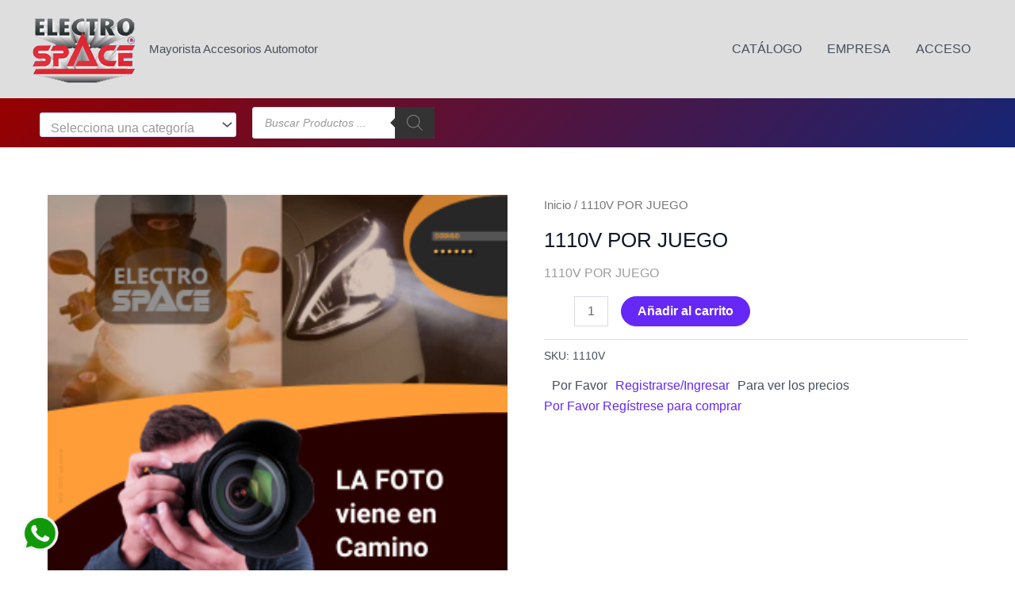

--- FILE ---
content_type: text/html; charset=UTF-8
request_url: https://electrospace.com.ar/producto/1110v-por-juego/
body_size: 22155
content:
<!DOCTYPE html>
<html lang="es">
<head>
<meta charset="UTF-8">
<meta name="viewport" content="width=device-width, initial-scale=1">
	<link rel="profile" href="https://gmpg.org/xfn/11"> 
	<title>1110V POR JUEGO</title>
<meta name='robots' content='max-image-preview:large' />
	<style>img:is([sizes="auto" i], [sizes^="auto," i]) { contain-intrinsic-size: 3000px 1500px }</style>
	<link rel="alternate" type="application/rss+xml" title=" &raquo; Feed" href="https://electrospace.com.ar/feed/" />
<link rel="alternate" type="application/rss+xml" title=" &raquo; Feed de los comentarios" href="https://electrospace.com.ar/comments/feed/" />
<link rel="alternate" type="application/rss+xml" title=" &raquo; Comentario 1110V POR JUEGO del feed" href="https://electrospace.com.ar/producto/1110v-por-juego/feed/" />
<style id='global-styles-inline-css'>
:root{--wp--preset--aspect-ratio--square: 1;--wp--preset--aspect-ratio--4-3: 4/3;--wp--preset--aspect-ratio--3-4: 3/4;--wp--preset--aspect-ratio--3-2: 3/2;--wp--preset--aspect-ratio--2-3: 2/3;--wp--preset--aspect-ratio--16-9: 16/9;--wp--preset--aspect-ratio--9-16: 9/16;--wp--preset--color--black: #000000;--wp--preset--color--cyan-bluish-gray: #abb8c3;--wp--preset--color--white: #ffffff;--wp--preset--color--pale-pink: #f78da7;--wp--preset--color--vivid-red: #cf2e2e;--wp--preset--color--luminous-vivid-orange: #ff6900;--wp--preset--color--luminous-vivid-amber: #fcb900;--wp--preset--color--light-green-cyan: #7bdcb5;--wp--preset--color--vivid-green-cyan: #00d084;--wp--preset--color--pale-cyan-blue: #8ed1fc;--wp--preset--color--vivid-cyan-blue: #0693e3;--wp--preset--color--vivid-purple: #9b51e0;--wp--preset--color--ast-global-color-0: var(--ast-global-color-0);--wp--preset--color--ast-global-color-1: var(--ast-global-color-1);--wp--preset--color--ast-global-color-2: var(--ast-global-color-2);--wp--preset--color--ast-global-color-3: var(--ast-global-color-3);--wp--preset--color--ast-global-color-4: var(--ast-global-color-4);--wp--preset--color--ast-global-color-5: var(--ast-global-color-5);--wp--preset--color--ast-global-color-6: var(--ast-global-color-6);--wp--preset--color--ast-global-color-7: var(--ast-global-color-7);--wp--preset--color--ast-global-color-8: var(--ast-global-color-8);--wp--preset--gradient--vivid-cyan-blue-to-vivid-purple: linear-gradient(135deg,rgba(6,147,227,1) 0%,rgb(155,81,224) 100%);--wp--preset--gradient--light-green-cyan-to-vivid-green-cyan: linear-gradient(135deg,rgb(122,220,180) 0%,rgb(0,208,130) 100%);--wp--preset--gradient--luminous-vivid-amber-to-luminous-vivid-orange: linear-gradient(135deg,rgba(252,185,0,1) 0%,rgba(255,105,0,1) 100%);--wp--preset--gradient--luminous-vivid-orange-to-vivid-red: linear-gradient(135deg,rgba(255,105,0,1) 0%,rgb(207,46,46) 100%);--wp--preset--gradient--very-light-gray-to-cyan-bluish-gray: linear-gradient(135deg,rgb(238,238,238) 0%,rgb(169,184,195) 100%);--wp--preset--gradient--cool-to-warm-spectrum: linear-gradient(135deg,rgb(74,234,220) 0%,rgb(151,120,209) 20%,rgb(207,42,186) 40%,rgb(238,44,130) 60%,rgb(251,105,98) 80%,rgb(254,248,76) 100%);--wp--preset--gradient--blush-light-purple: linear-gradient(135deg,rgb(255,206,236) 0%,rgb(152,150,240) 100%);--wp--preset--gradient--blush-bordeaux: linear-gradient(135deg,rgb(254,205,165) 0%,rgb(254,45,45) 50%,rgb(107,0,62) 100%);--wp--preset--gradient--luminous-dusk: linear-gradient(135deg,rgb(255,203,112) 0%,rgb(199,81,192) 50%,rgb(65,88,208) 100%);--wp--preset--gradient--pale-ocean: linear-gradient(135deg,rgb(255,245,203) 0%,rgb(182,227,212) 50%,rgb(51,167,181) 100%);--wp--preset--gradient--electric-grass: linear-gradient(135deg,rgb(202,248,128) 0%,rgb(113,206,126) 100%);--wp--preset--gradient--midnight: linear-gradient(135deg,rgb(2,3,129) 0%,rgb(40,116,252) 100%);--wp--preset--font-size--small: 13px;--wp--preset--font-size--medium: 20px;--wp--preset--font-size--large: 36px;--wp--preset--font-size--x-large: 42px;--wp--preset--spacing--20: 0.44rem;--wp--preset--spacing--30: 0.67rem;--wp--preset--spacing--40: 1rem;--wp--preset--spacing--50: 1.5rem;--wp--preset--spacing--60: 2.25rem;--wp--preset--spacing--70: 3.38rem;--wp--preset--spacing--80: 5.06rem;--wp--preset--shadow--natural: 6px 6px 9px rgba(0, 0, 0, 0.2);--wp--preset--shadow--deep: 12px 12px 50px rgba(0, 0, 0, 0.4);--wp--preset--shadow--sharp: 6px 6px 0px rgba(0, 0, 0, 0.2);--wp--preset--shadow--outlined: 6px 6px 0px -3px rgba(255, 255, 255, 1), 6px 6px rgba(0, 0, 0, 1);--wp--preset--shadow--crisp: 6px 6px 0px rgba(0, 0, 0, 1);}:root { --wp--style--global--content-size: var(--wp--custom--ast-content-width-size);--wp--style--global--wide-size: var(--wp--custom--ast-wide-width-size); }:where(body) { margin: 0; }.wp-site-blocks > .alignleft { float: left; margin-right: 2em; }.wp-site-blocks > .alignright { float: right; margin-left: 2em; }.wp-site-blocks > .aligncenter { justify-content: center; margin-left: auto; margin-right: auto; }:where(.wp-site-blocks) > * { margin-block-start: 24px; margin-block-end: 0; }:where(.wp-site-blocks) > :first-child { margin-block-start: 0; }:where(.wp-site-blocks) > :last-child { margin-block-end: 0; }:root { --wp--style--block-gap: 24px; }:root :where(.is-layout-flow) > :first-child{margin-block-start: 0;}:root :where(.is-layout-flow) > :last-child{margin-block-end: 0;}:root :where(.is-layout-flow) > *{margin-block-start: 24px;margin-block-end: 0;}:root :where(.is-layout-constrained) > :first-child{margin-block-start: 0;}:root :where(.is-layout-constrained) > :last-child{margin-block-end: 0;}:root :where(.is-layout-constrained) > *{margin-block-start: 24px;margin-block-end: 0;}:root :where(.is-layout-flex){gap: 24px;}:root :where(.is-layout-grid){gap: 24px;}.is-layout-flow > .alignleft{float: left;margin-inline-start: 0;margin-inline-end: 2em;}.is-layout-flow > .alignright{float: right;margin-inline-start: 2em;margin-inline-end: 0;}.is-layout-flow > .aligncenter{margin-left: auto !important;margin-right: auto !important;}.is-layout-constrained > .alignleft{float: left;margin-inline-start: 0;margin-inline-end: 2em;}.is-layout-constrained > .alignright{float: right;margin-inline-start: 2em;margin-inline-end: 0;}.is-layout-constrained > .aligncenter{margin-left: auto !important;margin-right: auto !important;}.is-layout-constrained > :where(:not(.alignleft):not(.alignright):not(.alignfull)){max-width: var(--wp--style--global--content-size);margin-left: auto !important;margin-right: auto !important;}.is-layout-constrained > .alignwide{max-width: var(--wp--style--global--wide-size);}body .is-layout-flex{display: flex;}.is-layout-flex{flex-wrap: wrap;align-items: center;}.is-layout-flex > :is(*, div){margin: 0;}body .is-layout-grid{display: grid;}.is-layout-grid > :is(*, div){margin: 0;}body{padding-top: 0px;padding-right: 0px;padding-bottom: 0px;padding-left: 0px;}a:where(:not(.wp-element-button)){text-decoration: none;}:root :where(.wp-element-button, .wp-block-button__link){background-color: #32373c;border-width: 0;color: #fff;font-family: inherit;font-size: inherit;line-height: inherit;padding: calc(0.667em + 2px) calc(1.333em + 2px);text-decoration: none;}.has-black-color{color: var(--wp--preset--color--black) !important;}.has-cyan-bluish-gray-color{color: var(--wp--preset--color--cyan-bluish-gray) !important;}.has-white-color{color: var(--wp--preset--color--white) !important;}.has-pale-pink-color{color: var(--wp--preset--color--pale-pink) !important;}.has-vivid-red-color{color: var(--wp--preset--color--vivid-red) !important;}.has-luminous-vivid-orange-color{color: var(--wp--preset--color--luminous-vivid-orange) !important;}.has-luminous-vivid-amber-color{color: var(--wp--preset--color--luminous-vivid-amber) !important;}.has-light-green-cyan-color{color: var(--wp--preset--color--light-green-cyan) !important;}.has-vivid-green-cyan-color{color: var(--wp--preset--color--vivid-green-cyan) !important;}.has-pale-cyan-blue-color{color: var(--wp--preset--color--pale-cyan-blue) !important;}.has-vivid-cyan-blue-color{color: var(--wp--preset--color--vivid-cyan-blue) !important;}.has-vivid-purple-color{color: var(--wp--preset--color--vivid-purple) !important;}.has-ast-global-color-0-color{color: var(--wp--preset--color--ast-global-color-0) !important;}.has-ast-global-color-1-color{color: var(--wp--preset--color--ast-global-color-1) !important;}.has-ast-global-color-2-color{color: var(--wp--preset--color--ast-global-color-2) !important;}.has-ast-global-color-3-color{color: var(--wp--preset--color--ast-global-color-3) !important;}.has-ast-global-color-4-color{color: var(--wp--preset--color--ast-global-color-4) !important;}.has-ast-global-color-5-color{color: var(--wp--preset--color--ast-global-color-5) !important;}.has-ast-global-color-6-color{color: var(--wp--preset--color--ast-global-color-6) !important;}.has-ast-global-color-7-color{color: var(--wp--preset--color--ast-global-color-7) !important;}.has-ast-global-color-8-color{color: var(--wp--preset--color--ast-global-color-8) !important;}.has-black-background-color{background-color: var(--wp--preset--color--black) !important;}.has-cyan-bluish-gray-background-color{background-color: var(--wp--preset--color--cyan-bluish-gray) !important;}.has-white-background-color{background-color: var(--wp--preset--color--white) !important;}.has-pale-pink-background-color{background-color: var(--wp--preset--color--pale-pink) !important;}.has-vivid-red-background-color{background-color: var(--wp--preset--color--vivid-red) !important;}.has-luminous-vivid-orange-background-color{background-color: var(--wp--preset--color--luminous-vivid-orange) !important;}.has-luminous-vivid-amber-background-color{background-color: var(--wp--preset--color--luminous-vivid-amber) !important;}.has-light-green-cyan-background-color{background-color: var(--wp--preset--color--light-green-cyan) !important;}.has-vivid-green-cyan-background-color{background-color: var(--wp--preset--color--vivid-green-cyan) !important;}.has-pale-cyan-blue-background-color{background-color: var(--wp--preset--color--pale-cyan-blue) !important;}.has-vivid-cyan-blue-background-color{background-color: var(--wp--preset--color--vivid-cyan-blue) !important;}.has-vivid-purple-background-color{background-color: var(--wp--preset--color--vivid-purple) !important;}.has-ast-global-color-0-background-color{background-color: var(--wp--preset--color--ast-global-color-0) !important;}.has-ast-global-color-1-background-color{background-color: var(--wp--preset--color--ast-global-color-1) !important;}.has-ast-global-color-2-background-color{background-color: var(--wp--preset--color--ast-global-color-2) !important;}.has-ast-global-color-3-background-color{background-color: var(--wp--preset--color--ast-global-color-3) !important;}.has-ast-global-color-4-background-color{background-color: var(--wp--preset--color--ast-global-color-4) !important;}.has-ast-global-color-5-background-color{background-color: var(--wp--preset--color--ast-global-color-5) !important;}.has-ast-global-color-6-background-color{background-color: var(--wp--preset--color--ast-global-color-6) !important;}.has-ast-global-color-7-background-color{background-color: var(--wp--preset--color--ast-global-color-7) !important;}.has-ast-global-color-8-background-color{background-color: var(--wp--preset--color--ast-global-color-8) !important;}.has-black-border-color{border-color: var(--wp--preset--color--black) !important;}.has-cyan-bluish-gray-border-color{border-color: var(--wp--preset--color--cyan-bluish-gray) !important;}.has-white-border-color{border-color: var(--wp--preset--color--white) !important;}.has-pale-pink-border-color{border-color: var(--wp--preset--color--pale-pink) !important;}.has-vivid-red-border-color{border-color: var(--wp--preset--color--vivid-red) !important;}.has-luminous-vivid-orange-border-color{border-color: var(--wp--preset--color--luminous-vivid-orange) !important;}.has-luminous-vivid-amber-border-color{border-color: var(--wp--preset--color--luminous-vivid-amber) !important;}.has-light-green-cyan-border-color{border-color: var(--wp--preset--color--light-green-cyan) !important;}.has-vivid-green-cyan-border-color{border-color: var(--wp--preset--color--vivid-green-cyan) !important;}.has-pale-cyan-blue-border-color{border-color: var(--wp--preset--color--pale-cyan-blue) !important;}.has-vivid-cyan-blue-border-color{border-color: var(--wp--preset--color--vivid-cyan-blue) !important;}.has-vivid-purple-border-color{border-color: var(--wp--preset--color--vivid-purple) !important;}.has-ast-global-color-0-border-color{border-color: var(--wp--preset--color--ast-global-color-0) !important;}.has-ast-global-color-1-border-color{border-color: var(--wp--preset--color--ast-global-color-1) !important;}.has-ast-global-color-2-border-color{border-color: var(--wp--preset--color--ast-global-color-2) !important;}.has-ast-global-color-3-border-color{border-color: var(--wp--preset--color--ast-global-color-3) !important;}.has-ast-global-color-4-border-color{border-color: var(--wp--preset--color--ast-global-color-4) !important;}.has-ast-global-color-5-border-color{border-color: var(--wp--preset--color--ast-global-color-5) !important;}.has-ast-global-color-6-border-color{border-color: var(--wp--preset--color--ast-global-color-6) !important;}.has-ast-global-color-7-border-color{border-color: var(--wp--preset--color--ast-global-color-7) !important;}.has-ast-global-color-8-border-color{border-color: var(--wp--preset--color--ast-global-color-8) !important;}.has-vivid-cyan-blue-to-vivid-purple-gradient-background{background: var(--wp--preset--gradient--vivid-cyan-blue-to-vivid-purple) !important;}.has-light-green-cyan-to-vivid-green-cyan-gradient-background{background: var(--wp--preset--gradient--light-green-cyan-to-vivid-green-cyan) !important;}.has-luminous-vivid-amber-to-luminous-vivid-orange-gradient-background{background: var(--wp--preset--gradient--luminous-vivid-amber-to-luminous-vivid-orange) !important;}.has-luminous-vivid-orange-to-vivid-red-gradient-background{background: var(--wp--preset--gradient--luminous-vivid-orange-to-vivid-red) !important;}.has-very-light-gray-to-cyan-bluish-gray-gradient-background{background: var(--wp--preset--gradient--very-light-gray-to-cyan-bluish-gray) !important;}.has-cool-to-warm-spectrum-gradient-background{background: var(--wp--preset--gradient--cool-to-warm-spectrum) !important;}.has-blush-light-purple-gradient-background{background: var(--wp--preset--gradient--blush-light-purple) !important;}.has-blush-bordeaux-gradient-background{background: var(--wp--preset--gradient--blush-bordeaux) !important;}.has-luminous-dusk-gradient-background{background: var(--wp--preset--gradient--luminous-dusk) !important;}.has-pale-ocean-gradient-background{background: var(--wp--preset--gradient--pale-ocean) !important;}.has-electric-grass-gradient-background{background: var(--wp--preset--gradient--electric-grass) !important;}.has-midnight-gradient-background{background: var(--wp--preset--gradient--midnight) !important;}.has-small-font-size{font-size: var(--wp--preset--font-size--small) !important;}.has-medium-font-size{font-size: var(--wp--preset--font-size--medium) !important;}.has-large-font-size{font-size: var(--wp--preset--font-size--large) !important;}.has-x-large-font-size{font-size: var(--wp--preset--font-size--x-large) !important;}
:root :where(.wp-block-pullquote){font-size: 1.5em;line-height: 1.6;}
</style>
<style id='woocommerce-inline-inline-css'>
.woocommerce form .form-row .required { visibility: visible; }
</style>
<link rel='stylesheet' id='wpo_min-header-0-css' href='https://electrospace.com.ar/wp-content/cache/wpo-minify/1763624795/assets/wpo-minify-header-b38f7b0e.min.css' media='all' />
<link rel='stylesheet' id='wpo_min-header-1-css' href='https://electrospace.com.ar/wp-content/cache/wpo-minify/1763624795/assets/wpo-minify-header-eeda1414.min.css' media='only screen and (max-width: 921px)' />
<link rel='stylesheet' id='wpo_min-header-2-css' href='https://electrospace.com.ar/wp-content/cache/wpo-minify/1763624795/assets/wpo-minify-header-6fef4299.min.css' media='all' />
<!--[if IE]>
<script src="https://electrospace.com.ar/wp-content/themes/astra/assets/js/minified/flexibility.min.js" id="astra-flexibility-js"></script>
<script id="astra-flexibility-js-after">
flexibility(document.documentElement);
</script>
<![endif]-->
<script src="https://electrospace.com.ar/wp-content/cache/wpo-minify/1763624795/assets/wpo-minify-header-a2302e79.min.js" id="wpo_min-header-1-js"></script>
<script src="https://electrospace.com.ar/wp-content/cache/wpo-minify/1763624795/assets/wpo-minify-header-ccf00aff.min.js" id="wpo_min-header-2-js" defer data-wp-strategy="defer"></script>
<script id="wpo_min-header-3-js-extra">
var TFWC_TOOL = {"ajax_url":"https:\/\/electrospace.com.ar\/wp-admin\/admin-ajax.php","add_to_wishlist_action":"tfwctool_add_to_wishlist","remove_from_wishlist_action":"tfwctool_remove_from_wishlist","compare_cookie_name":"tfwc_tool_compare","wishlist_cookie_name":"tfwc_tool_wishilst","compare_cookie_expiration":"1766493316"};
</script>
<script src="https://electrospace.com.ar/wp-content/cache/wpo-minify/1763624795/assets/wpo-minify-header-916e1025.min.js" id="wpo_min-header-3-js"></script>
<script id="wpo_min-header-4-js-extra">
var wc_add_to_cart_params = {"ajax_url":"\/wp-admin\/admin-ajax.php","wc_ajax_url":"\/?wc-ajax=%%endpoint%%","i18n_view_cart":"Ver carrito","cart_url":"https:\/\/electrospace.com.ar\/pedido\/","is_cart":"","cart_redirect_after_add":"no"};
var wc_single_product_params = {"i18n_required_rating_text":"Por favor elige una puntuaci\u00f3n","i18n_rating_options":["1 de 5 estrellas","2 de 5 estrellas","3 de 5 estrellas","4 de 5 estrellas","5 de 5 estrellas"],"i18n_product_gallery_trigger_text":"Ver galer\u00eda de im\u00e1genes a pantalla completa","review_rating_required":"yes","flexslider":{"rtl":false,"animation":"slide","smoothHeight":true,"directionNav":false,"controlNav":"thumbnails","slideshow":false,"animationSpeed":500,"animationLoop":false,"allowOneSlide":false},"zoom_enabled":"1","zoom_options":[],"photoswipe_enabled":"1","photoswipe_options":{"shareEl":false,"closeOnScroll":false,"history":false,"hideAnimationDuration":0,"showAnimationDuration":0},"flexslider_enabled":"1"};
var woocommerce_params = {"ajax_url":"\/wp-admin\/admin-ajax.php","wc_ajax_url":"\/?wc-ajax=%%endpoint%%","i18n_password_show":"Mostrar contrase\u00f1a","i18n_password_hide":"Ocultar contrase\u00f1a"};
</script>
<script src="https://electrospace.com.ar/wp-content/cache/wpo-minify/1763624795/assets/wpo-minify-header-28d46c5c.min.js" id="wpo_min-header-4-js" defer data-wp-strategy="defer"></script>
<link rel="https://api.w.org/" href="https://electrospace.com.ar/wp-json/" /><link rel="alternate" title="JSON" type="application/json" href="https://electrospace.com.ar/wp-json/wp/v2/product/575" /><link rel="EditURI" type="application/rsd+xml" title="RSD" href="https://electrospace.com.ar/xmlrpc.php?rsd" />
<meta name="generator" content="WordPress 6.8.3" />
<meta name="generator" content="WooCommerce 10.3.5" />
<link rel="canonical" href="https://electrospace.com.ar/producto/1110v-por-juego/" />
<link rel='shortlink' href='https://electrospace.com.ar/?p=575' />
<link rel="alternate" title="oEmbed (JSON)" type="application/json+oembed" href="https://electrospace.com.ar/wp-json/oembed/1.0/embed?url=https%3A%2F%2Felectrospace.com.ar%2Fproducto%2F1110v-por-juego%2F" />
<link rel="alternate" title="oEmbed (XML)" type="text/xml+oembed" href="https://electrospace.com.ar/wp-json/oembed/1.0/embed?url=https%3A%2F%2Felectrospace.com.ar%2Fproducto%2F1110v-por-juego%2F&#038;format=xml" />
		<style>
			.dgwt-wcas-ico-magnifier,.dgwt-wcas-ico-magnifier-handler{max-width:20px}.dgwt-wcas-search-wrapp{max-width:600px}.dgwt-wcas-search-wrapp .dgwt-wcas-sf-wrapp .dgwt-wcas-search-submit::before{}.dgwt-wcas-search-wrapp .dgwt-wcas-sf-wrapp .dgwt-wcas-search-submit:hover::before,.dgwt-wcas-search-wrapp .dgwt-wcas-sf-wrapp .dgwt-wcas-search-submit:focus::before{}.dgwt-wcas-search-wrapp .dgwt-wcas-sf-wrapp .dgwt-wcas-search-submit,.dgwt-wcas-om-bar .dgwt-wcas-om-return{color:#808080}.dgwt-wcas-search-wrapp .dgwt-wcas-ico-magnifier,.dgwt-wcas-search-wrapp .dgwt-wcas-sf-wrapp .dgwt-wcas-search-submit svg path,.dgwt-wcas-om-bar .dgwt-wcas-om-return svg path{fill:#808080}		</style>
			<noscript><style>.woocommerce-product-gallery{ opacity: 1 !important; }</style></noscript>
	
            <style>
                .ast-search-menu-icon.slide-search .search-form {
                    width: auto;
                }
                .ast-search-menu-icon .search-form {
                    padding: 0 !important;
                }
                .ast-search-menu-icon.ast-dropdown-active.slide-search .ast-search-icon {
                    opacity: 0;
                }
                .ast-search-menu-icon.slide-search .aws-container .aws-search-field {
                    width: 0;
                    background: #fff;
                    border: none;
                }
                .ast-search-menu-icon.ast-dropdown-active.slide-search .aws-search-field {
                    width: 235px;
                }
                .ast-search-menu-icon.slide-search .aws-container .aws-search-form .aws-form-btn {
                    background: #fff;
                    border: none;
                }
                .ast-search-menu-icon.ast-dropdown-active.slide-search .ast-search-icon {
                    opacity: 1;
                }
                .ast-search-menu-icon.ast-dropdown-active.slide-search .ast-search-icon .slide-search.astra-search-icon {
                    opacity: 0;
                }
                .ast-search-box.header-cover .aws-container .aws-search-form {
                    background: transparent;
                }
                .ast-search-box.header-cover .aws-container .aws-search-form .aws-search-field,
                .ast-search-box.full-screen .aws-container .aws-search-form .aws-search-field {
                    outline: none;
                }
                .ast-search-box.header-cover .aws-container .aws-search-form .aws-form-btn,
                .ast-search-box.full-screen .aws-container .aws-search-form .aws-form-btn {
                    background: transparent;
                    border: none;
                }
                .ast-search-box.header-cover .aws-container .aws-search-form .aws-search-btn_icon,
                .ast-search-box.full-screen .aws-container .aws-search-form .aws-search-btn_icon,
                .ast-search-box.header-cover .aws-container .aws-search-form .aws-main-filter .aws-main-filter__current,
                .ast-search-box.full-screen .aws-container .aws-search-form .aws-main-filter .aws-main-filter__current {
                    color: #fff;
                }
                .ast-search-box.full-screen .aws-container {
                    margin: 40px auto !important;
                }
                .ast-search-box.full-screen .aws-container #close {
                    display: none;
                }
                .ast-search-box.full-screen .aws-container .aws-search-form {
                    background: transparent;
                    border-bottom: 2px solid #9E9E9E;
                    height: 50px;
                }
                .ast-search-box.full-screen .aws-container .aws-search-form .aws-search-field {
                    padding-bottom: 10px;
                }
            </style>

        
            <script>

                window.addEventListener('load', function() {
                    var forms = document.querySelectorAll(".ast-search-box.header-cover form,.ast-search-box.full-screen form");

                    var awsFormHtml = "<div class=\"aws-container aws-js-seamless search-form\" data-url=\"\/?wc-ajax=aws_action\" data-siteurl=\"https:\/\/electrospace.com.ar\" data-lang=\"\" data-show-loader=\"true\" data-show-more=\"true\" data-show-page=\"true\" data-ajax-search=\"true\" data-show-clear=\"true\" data-mobile-screen=\"false\" data-use-analytics=\"false\" data-min-chars=\"3\" data-buttons-order=\"3\" data-timeout=\"300\" data-is-mobile=\"false\" data-page-id=\"575\" data-tax=\"\" ><form class=\"aws-search-form\" action=\"https:\/\/electrospace.com.ar\/\" method=\"get\" role=\"search\" ><div class=\"aws-wrapper\"><label class=\"aws-search-label\" for=\"6922ff8450d44\">Buscar<\/label><input type=\"search\" name=\"s\" id=\"6922ff8450d44\" value=\"\" class=\"aws-search-field search-field\" placeholder=\"Buscar\" autocomplete=\"off\" \/><input type=\"hidden\" name=\"post_type\" value=\"product\"><input type=\"hidden\" name=\"type_aws\" value=\"true\"><div class=\"aws-search-clear\"><span>\u00d7<\/span><\/div><div class=\"aws-loader\"><\/div><\/div><div class=\"aws-search-btn aws-form-btn\"><span class=\"aws-search-btn_icon\"><svg focusable=\"false\" xmlns=\"http:\/\/www.w3.org\/2000\/svg\" viewBox=\"0 0 24 24\" width=\"24px\"><path d=\"M15.5 14h-.79l-.28-.27C15.41 12.59 16 11.11 16 9.5 16 5.91 13.09 3 9.5 3S3 5.91 3 9.5 5.91 16 9.5 16c1.61 0 3.09-.59 4.23-1.57l.27.28v.79l5 4.99L20.49 19l-4.99-5zm-6 0C7.01 14 5 11.99 5 9.5S7.01 5 9.5 5 14 7.01 14 9.5 11.99 14 9.5 14z\"><\/path><\/svg><\/span><\/div><\/form><\/div>";

                    if ( forms ) {

                        for ( var i = 0; i < forms.length; i++ ) {
                            if ( forms[i].parentNode.outerHTML.indexOf('aws-container') === -1 ) {
                                forms[i].outerHTML = awsFormHtml;
                            }
                        }

                        window.setTimeout(function(){
                            jQuery('.aws-js-seamless').each( function() {
                                try {
                                    jQuery(this).aws_search();
                                } catch (error) {
                                    window.setTimeout(function(){
                                        try {
                                            jQuery(this).aws_search();
                                        } catch (error) {}
                                    }, 2000);
                                }
                            });
                        }, 1000);

                    }
                }, false);
            </script>

        <link rel="icon" href="https://electrospace.com.ar/wp-content/uploads/lo_electrospace-80x56.png" sizes="32x32" />
<link rel="icon" href="https://electrospace.com.ar/wp-content/uploads/lo_electrospace.png" sizes="192x192" />
<link rel="apple-touch-icon" href="https://electrospace.com.ar/wp-content/uploads/lo_electrospace.png" />
<meta name="msapplication-TileImage" content="https://electrospace.com.ar/wp-content/uploads/lo_electrospace.png" />
		<style id="wp-custom-css">
			.select2-selection__rendered {
  sfont-size: 16px ;
	sline-height: 14px;
	sheight: 15px;
	margin-bottom: -8px;
	display: flex;
}

.level-0 {
  font-size: 12px ;
	line-height: 12px;
	height: 15px;
}
		</style>
		</head>

<body  class="wp-singular product-template-default single single-product postid-575 wp-custom-logo wp-theme-astra theme-astra woocommerce woocommerce-page woocommerce-no-js ast-desktop ast-plain-container ast-no-sidebar astra-4.11.2 ast-blog-single-style-1 ast-custom-post-type ast-single-post ast-inherit-site-logo-transparent ast-hfb-header ast-normal-title-enabled">

<a
	class="skip-link screen-reader-text"
	href="#content"
	title="Ir al contenido">
		Ir al contenido</a>

<div
class="hfeed site" id="page">
			<header
		class="site-header header-main-layout-1 ast-primary-menu-enabled ast-logo-title-inline ast-hide-custom-menu-mobile ast-builder-menu-toggle-icon ast-mobile-header-inline" id="masthead" itemtype="https://schema.org/WPHeader" itemscope="itemscope" itemid="#masthead"		>
			<div id="ast-desktop-header" data-toggle-type="dropdown">
		<div class="ast-above-header-wrap  ">
		<div class="ast-above-header-bar ast-above-header  site-header-focus-item" data-section="section-above-header-builder">
						<div class="site-above-header-wrap ast-builder-grid-row-container site-header-focus-item ast-container" data-section="section-above-header-builder">
				<div class="ast-builder-grid-row ast-builder-grid-row-has-sides ast-builder-grid-row-no-center">
											<div class="site-header-above-section-left site-header-section ast-flex site-header-section-left">
									<div class="ast-builder-layout-element ast-flex site-header-focus-item" data-section="title_tagline">
							<div
				class="site-branding ast-site-identity" itemtype="https://schema.org/Organization" itemscope="itemscope"				>
					<span class="site-logo-img"><a href="https://electrospace.com.ar/" class="custom-logo-link" rel="home"><img width="132" height="92" src="https://electrospace.com.ar/wp-content/uploads/lo_electrospace.png" class="custom-logo" alt="ElectroSpace.com.ar" decoding="async" srcset="https://electrospace.com.ar/wp-content/uploads/lo_electrospace.png 132w, https://electrospace.com.ar/wp-content/uploads/lo_electrospace-80x56.png 80w, https://electrospace.com.ar/wp-content/uploads/lo_electrospace-64x45.png 64w" sizes="(max-width: 132px) 100vw, 132px" title="1110V POR JUEGO" /></a></span><div class="ast-site-title-wrap">
						<span class="site-title" itemprop="name">
				<a href="https://electrospace.com.ar/" rel="home" itemprop="url" >
					
				</a>
			</span>
						<p class="site-description" itemprop="description">
				Mayorista Accesorios Automotor
			</p>
				</div>				</div>
			<!-- .site-branding -->
					</div>
								</div>
																								<div class="site-header-above-section-right site-header-section ast-flex ast-grid-right-section">
										<div class="ast-builder-menu-1 ast-builder-menu ast-flex ast-builder-menu-1-focus-item ast-builder-layout-element site-header-focus-item" data-section="section-hb-menu-1">
			<div class="ast-main-header-bar-alignment"><div class="main-header-bar-navigation"><nav class="site-navigation ast-flex-grow-1 navigation-accessibility site-header-focus-item" id="primary-site-navigation-desktop" aria-label="Navegación del sitio principal" itemtype="https://schema.org/SiteNavigationElement" itemscope="itemscope"><div class="main-navigation ast-inline-flex"><ul id="ast-hf-menu-1" class="main-header-menu ast-menu-shadow ast-nav-menu ast-flex  submenu-with-border ast-menu-hover-style-underline  stack-on-mobile"><li id="menu-item-3108" class="menu-item menu-item-type-post_type_archive menu-item-object-product menu-item-3108"><a href="https://electrospace.com.ar/catalogo/" class="menu-link">Catálogo</a></li>
<li id="menu-item-3104" class="menu-item menu-item-type-post_type menu-item-object-page menu-item-3104"><a href="https://electrospace.com.ar/electrospace/" class="menu-link">Empresa</a></li>
<li id="menu-item-3171" class="menu-item menu-item-type-post_type menu-item-object-page menu-item-3171"><a href="https://electrospace.com.ar/micuenta/" class="menu-link">Acceso</a></li>
</ul></div></nav></div></div>		</div>
									</div>
												</div>
					</div>
								</div>
			</div>
		<div class="ast-main-header-wrap main-header-bar-wrap ">
		<div class="ast-primary-header-bar ast-primary-header main-header-bar site-header-focus-item" data-section="section-primary-header-builder">
						<div class="site-primary-header-wrap ast-builder-grid-row-container site-header-focus-item ast-container" data-section="section-primary-header-builder">
				<div class="ast-builder-grid-row ast-builder-grid-row-has-sides ast-builder-grid-row-no-center">
											<div class="site-header-primary-section-left site-header-section ast-flex site-header-section-left">
									<aside
		class="header-widget-area widget-area site-header-focus-item header-widget-area-inner" data-section="sidebar-widgets-header-widget-1" aria-label="Header Widget 1"		>
						<section id="woocommerce_product_categories-18" class="widget woocommerce widget_product_categories"><select  name='product_cat' id='product_cat' class='dropdown_product_cat'>
	<option value='' selected='selected'>Selecciona una categoría</option>
	<option class="level-0" value="accesorios-electricos">ACCESORIOS ELECTRICOS</option>
	<option class="level-0" value="accesorios-para-celular">ACCESORIOS PARA CELULAR</option>
	<option class="level-0" value="accesorios-tuning">ACCESORIOS TUNING</option>
	<option class="level-0" value="alfombras-para-baul-termoformadas-ziel-technology">ALFOMBRAS PARA BAUL TERMOFORMADAS ZIEL TECHNOLOGY</option>
	<option class="level-0" value="alfombras-termoformadas-ziel-technology">ALFOMBRAS TERMOFORMADAS ZIEL TECHNOLOGY</option>
	<option class="level-0" value="alfombras-universales-auto-pick-up-camion">ALFOMBRAS UNIVERSALES AUTO-PICK UP-CAMION</option>
	<option class="level-0" value="amortiguador-compuerta-steeltiger">AMORTIGUADOR COMPUERTA STEELTIGER</option>
	<option class="level-0" value="antenas-universales">ANTENAS UNIVERSALES</option>
	<option class="level-0" value="articulos-de-limpieza">ARTICULOS DE LIMPIEZA</option>
	<option class="level-0" value="asiento-con-respaldo">ASIENTO CON RESPALDO</option>
	<option class="level-0" value="aspiradoras-inalambricas">ASPIRADORAS INALAMBRICAS</option>
	<option class="level-0" value="autopolish-colorin">AUTOPOLISH COLORIN</option>
	<option class="level-0" value="balde-de-seguridad">BALDE DE SEGURIDAD</option>
	<option class="level-0" value="baliza-reflectiva">BALIZA REFLECTIVA</option>
	<option class="level-0" value="balizas-electricas-destellantes-y-flash">BALIZAS ELECTRICAS DESTELLANTES Y FLASH</option>
	<option class="level-0" value="banda-reflectiva-homologada-simil-3m">BANDA REFLECTIVA HOMOLOGADA SIMIL 3M</option>
	<option class="level-0" value="bandera-de-seguridad">BANDERA DE SEGURIDAD</option>
	<option class="level-0" value="barra-de-trabajo-steeltiger">BARRA DE TRABAJO STEELTIGER</option>
	<option class="level-0" value="barra-extreme-plus-negra-steeltiger">BARRA EXTREME PLUS NEGRA STEELTIGER</option>
	<option class="level-0" value="barras-de-aluminio-y-rack-porta-equipaje">BARRAS DE ALUMINIO Y RACK PORTA EQUIPAJE</option>
	<option class="level-0" value="barreros-auto-pick-up-camiones">BARREROS AUTO-PICK UP-CAMIONES</option>
	<option class="level-0" value="barrra-extreme-plus-inox-steeltiger">BARRRA EXTREME PLUS INOX STEELTIGER</option>
	<option class="level-0" value="baterias-moura-12-y-24-volt">BATERIAS MOURA 12 Y 24 VOLT</option>
	<option class="level-0" value="baul-de-techo-steeltiger-premium">BAUL DE TECHO STEELTIGER PREMIUM</option>
	<option class="level-0" value="bidones-de-nafta-homologados">BIDONES DE NAFTA HOMOLOGADOS</option>
	<option class="level-0" value="blister-blue-vision">BLISTER BLUE VISION</option>
	<option class="level-0" value="bochas-manejo-facil">BOCHAS MANEJO FACIL</option>
	<option class="level-0" value="bochas-y-tortugas">BOCHAS Y TORTUGAS</option>
	<option class="level-0" value="bocinas-blindadas-auto-y-camion">BOCINAS BLINDADAS AUTO Y CAMION</option>
	<option class="level-0" value="bocinas-y-valvulas-makk">BOCINAS Y VALVULAS MAKK</option>
	<option class="level-0" value="bolsa-y-manta-mortuoria-2">BOLSA Y MANTA MORTUORIA</option>
	<option class="level-0" value="botiquin-primeros-auxilios">BOTIQUIN PRIMEROS AUXILIOS</option>
	<option class="level-0" value="butaca-booster-para-ninos">BUTACA BOOSTER PARA NIÑOS</option>
	<option class="level-0" value="buzo-deportivo-para-palanca-de-cambio">BUZO DEPORTIVO PARA PALANCA DE CAMBIO</option>
	<option class="level-0" value="cables-y-cargador-de-bateria">CABLES Y CARGADOR DE BATERIA</option>
	<option class="level-0" value="cepillos-multiuso-premium">CEPILLOS MULTIUSO PREMIUM</option>
	<option class="level-0" value="chaleco-reflectivo-2">CHALECO REFLECTIVO</option>
	<option class="level-0" value="chapa-baliza-reglamentaria">CHAPA BALIZA REGLAMENTARIA</option>
	<option class="level-0" value="cinta-aisladora-3m">CINTA AISLADORA 3M</option>
	<option class="level-0" value="cinturones-de-seguridad">CINTURONES DE SEGURIDAD</option>
	<option class="level-0" value="compresores-de-aire-reforzados">COMPRESORES DE AIRE REFORZADOS</option>
	<option class="level-0" value="conos-de-seguridad-con-reflectivo">CONOS DE SEGURIDAD CON REFLECTIVO</option>
	<option class="level-0" value="conos-de-seguridad-con-reflectivo-y-base">CONOS DE SEGURIDAD CON REFLECTIVO Y BASE</option>
	<option class="level-0" value="conos-de-seguridad-con-reflectivo-y-base-importado">CONOS DE SEGURIDAD CON REFLECTIVO Y BASE IMPORTADO</option>
	<option class="level-0" value="consola-apoya-brazos">CONSOLA APOYA BRAZOS</option>
	<option class="level-0" value="cornamusas-fijas-y-plegables">CORNAMUSAS FIJAS Y PLEGABLES</option>
	<option class="level-0" value="cortinas-plegables-y-parasoles-aluminio">CORTINAS PLEGABLES Y PARASOLES ALUMINIO</option>
	<option class="level-0" value="cosmetica-automotor">COSMETICA AUTOMOTOR</option>
	<option class="level-1" value="toxic-shine">&nbsp;&nbsp;&nbsp;TOXIC SHINE</option>
	<option class="level-0" value="cuarta-de-remolque-reforzada">CUARTA DE REMOLQUE REFORZADA</option>
	<option class="level-0" value="cubre-auto-en-bolsa-impermeable-linea-economica-2">CUBRE AUTO EN BOLSA IMPERMEABLE LINEA ECONOMICA</option>
	<option class="level-0" value="cubre-auto-impermeable-antigranizo-premium">CUBRE AUTO IMPERMEABLE ANTIGRANIZO PREMIUM</option>
	<option class="level-0" value="cubre-auto-impermeable-bicapa-premium">CUBRE AUTO IMPERMEABLE BICAPA PREMIUM</option>
	<option class="level-0" value="cubre-auto-smart-care-premium">CUBRE AUTO SMART CARE PREMIUM</option>
	<option class="level-0" value="cubre-auto-ultra-shield-premium">CUBRE AUTO ULTRA SHIELD PREMIUM</option>
	<option class="level-0" value="cubre-moto-high-protection-premium">CUBRE MOTO HIGH PROTECTION PREMIUM</option>
	<option class="level-0" value="cubrepedales-deportivos">CUBREPEDALES DEPORTIVOS</option>
	<option class="level-0" value="cubrevolantes-auto-pick-up-camion">CUBREVOLANTES AUTO-PICK UP-CAMION</option>
	<option class="level-0" value="defensa-baja-inoxidable-steeltiger">DEFENSA BAJA INOXIDABLE STEELTIGER</option>
	<option class="level-0" value="defensa-baja-negra-steeltiger">DEFENSA BAJA NEGRA STEELTIGER</option>
	<option class="level-0" value="deflectores-de-capot">DEFLECTORES DE CAPOT</option>
	<option class="level-0" value="deflectores-de-ventanilla-adhesivo">DEFLECTORES DE VENTANILLA ADHESIVO</option>
	<option class="level-0" value="deflectores-de-ventanilla-coliza">DEFLECTORES DE VENTANILLA COLIZA</option>
	<option class="level-0" value="divisor-de-caja-kraken">DIVISOR DE CAJA KRAKEN</option>
	<option class="level-0" value="encendedores-universales">ENCENDEDORES UNIVERSALES</option>
	<option class="level-0" value="enganche-st5-steeltiger">ENGANCHE ST5 STEELTIGER</option>
	<option class="level-0" value="escobillas-delanteras-rectas-qkl">ESCOBILLAS DELANTERAS RECTAS QKL</option>
	<option class="level-0" value="escobillas-delanteras-silver-qkl">ESCOBILLAS DELANTERAS SILVER QKL</option>
	<option class="level-0" value="escobillas-delanteras-ultra-blade-qkl">ESCOBILLAS DELANTERAS ULTRA BLADE QKL</option>
	<option class="level-0" value="escobillas-delanteras-x2-especiales-qkl">ESCOBILLAS DELANTERAS X2 ESPECIALES QKL</option>
	<option class="level-0" value="escobillas-traseras-qkl">ESCOBILLAS TRASERAS QKL</option>
	<option class="level-0" value="espejo-interior">ESPEJO INTERIOR</option>
	<option class="level-0" value="espejos-autoadhesivos">ESPEJOS AUTOADHESIVOS</option>
	<option class="level-0" value="espejos-universales-fb">ESPEJOS UNIVERSALES FB</option>
	<option class="level-0" value="estribo-aluminio-impactus-steeltiger">ESTRIBO ALUMINIO IMPACTUS STEELTIGER</option>
	<option class="level-0" value="estribo-aluminio-optimus-steeltiger">ESTRIBO ALUMINIO OPTIMUS STEELTIGER</option>
	<option class="level-0" value="estribo-aluminio-strong-steeltiger">ESTRIBO ALUMINIO STRONG STEELTIGER</option>
	<option class="level-0" value="estribo-blacktrend-steeltiger">ESTRIBO BLACKTREND STEELTIGER</option>
	<option class="level-0" value="faro-de-stop-2">FARO DE STOP</option>
	<option class="level-0" value="faro-traseros-para-trailers">FARO TRASEROS PARA TRAILERS</option>
	<option class="level-0" value="faros">FAROS</option>
	<option class="level-1" value="faro-de-stop">&nbsp;&nbsp;&nbsp;FARO DE STOP</option>
	<option class="level-0" value="faros-ausili-2">FAROS AUSILI</option>
	<option class="level-0" value="faros-halogenos-2">FAROS HALOGENOS</option>
	<option class="level-0" value="faros-para-camiones-importados-original-2">FAROS PARA CAMIONES (IMPORTADOS ORIGINAL)</option>
	<option class="level-0" value="faros-y-barras-de-led-2">FAROS Y BARRAS DE LED</option>
	<option class="level-0" value="faros-y-espejos">FAROS Y ESPEJOS</option>
	<option class="level-0" value="fichas-para-trailers">FICHAS PARA TRAILERS</option>
	<option class="level-0" value="film-para-espejos-anti-empanante">FILM PARA ESPEJOS ANTI EMPAÑANTE</option>
	<option class="level-0" value="filtro-de-aire-conico-competicion">FILTRO DE AIRE CONICO COMPETICION</option>
	<option class="level-0" value="fra-abrazadera">FRA ABRAZADERA</option>
	<option class="level-0" value="fra-aro">FRA ARO</option>
	<option class="level-0" value="fra-bases">FRA BASES</option>
	<option class="level-0" value="fra-carcasa">FRA CARCASA</option>
	<option class="level-0" value="fra-conjunto-espejo">FRA CONJUNTO ESPEJO</option>
	<option class="level-0" value="fra-conjunto-espejo-y-soporte">FRA CONJUNTO ESPEJO Y SOPORTE</option>
	<option class="level-0" value="fra-espejos">FRA ESPEJOS</option>
	<option class="level-0" value="fra-faro-trasero">FRA FARO TRASERO</option>
	<option class="level-0" value="fra-gancho-de-capot">FRA GANCHO DE CAPOT</option>
	<option class="level-0" value="fra-lentes">FRA LENTES</option>
	<option class="level-0" value="fra-optica">FRA OPTICA</option>
	<option class="level-0" value="fra-portavidrio">FRA PORTAVIDRIO</option>
	<option class="level-0" value="fra-tirante-soporte">FRA TIRANTE SOPORTE</option>
	<option class="level-0" value="fra-vidrio-espejo">FRA VIDRIO ESPEJO</option>
	<option class="level-0" value="fronter-de-patente-y-molduras-de-paragolpe">FRONTER DE PATENTE Y MOLDURAS DE PARAGOLPE</option>
	<option class="level-0" value="funda-de-silicona-cubre-llave">FUNDA DE SILICONA CUBRE LLAVE</option>
	<option class="level-0" value="fundas-para-vehiculos-universales-cuero-tela">FUNDAS PARA VEHICULOS UNIVERSALES CUERO-TELA</option>
	<option class="level-0" value="fundas-y-cortinas-para-camion">FUNDAS Y CORTINAS PARA CAMION</option>
	<option class="level-0" value="fusibles-divaio">FUSIBLES DIVAIO</option>
	<option class="level-0" value="gancho-de-remolque-competicion">GANCHO DE REMOLQUE COMPETICION</option>
	<option class="level-0" value="gatos-carritos-y-botella-hidraulicos">GATOS CARRITOS Y BOTELLA HIDRAULICOS</option>
	<option class="level-0" value="gel-de-limpieza">GEL DE LIMPIEZA</option>
	<option class="level-0" value="giros-fijos-encendidos">GIROS FIJOS ENCENDIDOS</option>
	<option class="level-0" value="guante-de-algodon-con-mota">GUANTE DE ALGODON CON MOTA</option>
	<option class="level-0" value="infla-sella-y-cosmetica-silisur">INFLA SELLA Y COSMETICA SILISUR</option>
	<option class="level-0" value="inversor-de-corriente-y-tomas-usb">INVERSOR DE CORRIENTE Y TOMAS USB</option>
	<option class="level-0" value="kit-antirrobo-2">KIT ANTIRROBO</option>
	<option class="level-0" value="kit-antirrobo-linea-cromo">KIT ANTIRROBO LINEA CROMO</option>
	<option class="level-0" value="kit-antirrobo-para-rueda-de-auxilio">KIT ANTIRROBO PARA RUEDA DE AUXILIO</option>
	<option class="level-0" value="kit-de-cree-led">KIT DE CREE LED</option>
	<option class="level-0" value="kit-reglamentarios-2">KIT REGLAMENTARIOS</option>
	<option class="level-0" value="laminas-viseras-y-soportes-oriyinall">LAMINAS-VISERAS Y SOPORTES ORIYINALL</option>
	<option class="level-0" value="lamparas-de-led-para-motos">LAMPARAS DE LED PARA MOTOS</option>
	<option class="level-0" value="lamparas-halogenas-kobo-12v-24v">LAMPARAS HALOGENAS KOBO 12V / 24V</option>
	<option class="level-0" value="lamparas-halogenas-osram-12v-24v">LAMPARAS HALOGENAS OSRAM 12V / 24V</option>
	<option class="level-0" value="lamparas-led-osram-12v-24v">LAMPARAS LED OSRAM 12V / 24V</option>
	<option class="level-0" value="led-de-posicion-tablas-y-tiras-de-led">LED DE POSICION-TABLAS Y TIRAS DE LED</option>
	<option class="level-0" value="limpia-tapizados-stp-tuff-stuff">LIMPIA TAPIZADOS STP TUFF STUFF</option>
	<option class="level-0" value="lingas-de-amarre-y-remolque">LINGAS DE AMARRE Y REMOLQUE</option>
	<option class="level-0" value="lingas-y-candados-para-moto">LINGAS Y CANDADOS PARA MOTO</option>
	<option class="level-0" value="liquido-limpiaparabrisas-bosch">LIQUIDO LIMPIAPARABRISAS BOSCH</option>
	<option class="level-0" value="llave-cruz-y-llave-l-reforzadas">LLAVE CRUZ Y LLAVE L REFORZADAS</option>
	<option class="level-0" value="lomo-de-porton-de-caja-bepo">LOMO DE PORTON DE CAJA BEPO</option>
	<option class="level-0" value="lomo-lateral-de-caja-bepo">LOMO LATERAL DE CAJA BEPO</option>
	<option class="level-0" value="lona-flashcover-linea-force">LONA FLASHCOVER LINEA FORCE</option>
	<option class="level-0" value="marco-patente">MARCO PATENTE</option>
	<option class="level-0" value="matafuegos-con-sello-iram">MATAFUEGOS CON SELLO IRAM</option>
	<option class="level-0" value="match1-cosmetica-y-lubricantes">MATCH1 COSMETICA Y LUBRICANTES</option>
	<option class="level-0" value="medidor-de-presion-neumaticos">MEDIDOR DE PRESION NEUMATICOS</option>
	<option class="level-0" value="mesa-de-tela-plegable">MESA DE TELA PLEGABLE</option>
	<option class="level-0" value="muneco-michelin">MUÑECO MICHELIN</option>
	<option class="level-0" value="opticas">OPTICAS</option>
	<option class="level-0" value="organizador-de-asiento">ORGANIZADOR DE ASIENTO</option>
	<option class="level-0" value="organizadores-de-baul">ORGANIZADORES DE BAUL</option>
	<option class="level-0" value="panos-de-microfibra">PAÑOS DE MICROFIBRA</option>
	<option class="level-0" value="panos-sinteticos-chamois">PAÑOS SINTETICOS CHAMOIS</option>
	<option class="level-0" value="parlantes-y-estereos-maverick">PARLANTES Y ESTEREOS MAVERICK</option>
	<option class="level-0" value="pasta-desengrasante-con-abrasivo">PASTA DESENGRASANTE CON ABRASIVO</option>
	<option class="level-0" value="perillas-de-cambio">PERILLAS DE CAMBIO</option>
	<option class="level-0" value="pintura-stretch">PINTURA STRETCH</option>
	<option class="level-0" value="plafones-de-led">PLAFONES DE LED</option>
	<option class="level-0" value="polarizados">POLARIZADOS</option>
	<option class="level-0" value="portatiles-de-led-y-linternas">PORTATILES DE LED Y LINTERNAS</option>
	<option class="level-0" value="portattutos-nova">PORTATTUTOS NOVA</option>
	<option class="level-0" value="presintos">PRESINTOS</option>
	<option class="level-0" value="protector-de-carter-steeltiger">PROTECTOR DE CARTER STEELTIGER</option>
	<option class="level-0" value="protectores-de-paragolpe-baul-puerta-zocalo">PROTECTORES DE PARAGOLPE/ BAUL/ PUERTA/ ZOCALO</option>
	<option class="level-0" value="relay-kube">RELAY KUBE</option>
	<option class="level-0" value="revigal-cosmetica-2">REVIGAL COSMETICA</option>
	<option class="level-0" value="route-66">ROUTE 66</option>
	<option class="level-0" value="sacabujias">SACABUJIAS</option>
	<option class="level-0" value="seguridad">SEGURIDAD</option>
	<option class="level-1" value="cinturones-de-seguridad-2">&nbsp;&nbsp;&nbsp;CINTURONES DE SEGURIDAD</option>
	<option class="level-0" value="sensores-de-estacionamiento">SENSORES DE ESTACIONAMIENTO</option>
	<option class="level-0" value="sirenas-de-retroceso-2">SIRENAS DE RETROCESO</option>
	<option class="level-0" value="soporte-espejo">SOPORTE ESPEJO</option>
	<option class="level-0" value="soporte-estribo-aluminio">SOPORTE ESTRIBO ALUMINIO</option>
	<option class="level-0" value="soporte-estribo-blacktren">SOPORTE ESTRIBO BLACKTREN</option>
	<option class="level-0" value="soporte-para-matafuego-2">SOPORTE PARA MATAFUEGO</option>
	<option class="level-0" value="tanques-de-agua-reforzados">TANQUES DE AGUA REFORZADOS</option>
	<option class="level-0" value="tapa-plegables-kraken">TAPA PLEGABLES KRAKEN</option>
	<option class="level-0" value="tapas-de-combustibles">TAPAS DE COMBUSTIBLES</option>
	<option class="level-0" value="tapas-rigidas-steeltiger">TAPAS RIGIDAS STEELTIGER</option>
	<option class="level-0" value="teclas-para-moto">TECLAS PARA MOTO</option>
	<option class="level-0" value="tensores-y-redes-elasticas">TENSORES Y REDES ELASTICAS</option>
	<option class="level-0" value="tope-para-rueda-de-camion">TOPE PARA RUEDA DE CAMION</option>
	<option class="level-0" value="toxic-shine-detailers-2">TOXIC SHINE DETAILERS</option>
	<option class="level-0" value="traba-volante-universales">TRABA VOLANTE UNIVERSALES</option>
	<option class="level-0" value="ventiladores-giratorios">VENTILADORES GIRATORIOS</option>
	<option class="level-0" value="walker-cosmetica-2">WALKER COSMETICA</option>
</select>
</section>		</aside>
					<div class="ast-builder-layout-element ast-flex site-header-focus-item ast-header-html-1" data-section="section-hb-html-1">
			<div class="ast-header-html inner-link-style-"><div class="ast-builder-html-element"><div  class="dgwt-wcas-search-wrapp dgwt-wcas-is-detail-box dgwt-wcas-has-submit woocommerce dgwt-wcas-style-solaris js-dgwt-wcas-layout-classic dgwt-wcas-layout-classic js-dgwt-wcas-mobile-overlay-enabled dgwt-wcas-search-darkoverl-mounted js-dgwt-wcas-search-darkoverl-mounted">
		<form class="dgwt-wcas-search-form" role="search" action="https://electrospace.com.ar/" method="get">
		<div class="dgwt-wcas-sf-wrapp">
						<label class="screen-reader-text"
				   for="dgwt-wcas-search-input-1">Búsqueda de productos</label>

			<input id="dgwt-wcas-search-input-1"
				   type="search"
				   class="dgwt-wcas-search-input"
				   name="s"
				   value=""
				   placeholder="Buscar Productos ..."
				   autocomplete="off"
							/>
			<div class="dgwt-wcas-preloader"></div>

			<div class="dgwt-wcas-voice-search"></div>

							<button type="submit"
						aria-label="Buscar"
						class="dgwt-wcas-search-submit">				<svg class="dgwt-wcas-ico-magnifier" xmlns="http://www.w3.org/2000/svg"
					 xmlns:xlink="http://www.w3.org/1999/xlink" x="0px" y="0px"
					 viewBox="0 0 51.539 51.361" xml:space="preserve">
		             <path 						 d="M51.539,49.356L37.247,35.065c3.273-3.74,5.272-8.623,5.272-13.983c0-11.742-9.518-21.26-21.26-21.26 S0,9.339,0,21.082s9.518,21.26,21.26,21.26c5.361,0,10.244-1.999,13.983-5.272l14.292,14.292L51.539,49.356z M2.835,21.082 c0-10.176,8.249-18.425,18.425-18.425s18.425,8.249,18.425,18.425S31.436,39.507,21.26,39.507S2.835,31.258,2.835,21.082z"/>
				</svg>
				</button>
			
			<input type="hidden" name="post_type" value="product"/>
			<input type="hidden" name="dgwt_wcas" value="1"/>

			
					</div>
	</form>
</div>

</div></div>		</div>
								</div>
																								<div class="site-header-primary-section-right site-header-section ast-flex ast-grid-right-section">
															</div>
												</div>
					</div>
								</div>
			</div>
	</div> <!-- Main Header Bar Wrap -->
<div id="ast-mobile-header" class="ast-mobile-header-wrap " data-type="dropdown">
		<div class="ast-main-header-wrap main-header-bar-wrap" >
		<div class="ast-primary-header-bar ast-primary-header main-header-bar site-primary-header-wrap site-header-focus-item ast-builder-grid-row-layout-default ast-builder-grid-row-tablet-layout-default ast-builder-grid-row-mobile-layout-default" data-section="section-primary-header-builder">
									<div class="ast-builder-grid-row ast-builder-grid-row-has-sides ast-builder-grid-row-no-center">
													<div class="site-header-primary-section-left site-header-section ast-flex site-header-section-left">
										<div class="ast-builder-layout-element ast-flex site-header-focus-item" data-section="title_tagline">
							<div
				class="site-branding ast-site-identity" itemtype="https://schema.org/Organization" itemscope="itemscope"				>
					<span class="site-logo-img"><a href="https://electrospace.com.ar/" class="custom-logo-link" rel="home"><img width="132" height="92" src="https://electrospace.com.ar/wp-content/uploads/lo_electrospace.png" class="custom-logo" alt="ElectroSpace.com.ar" decoding="async" srcset="https://electrospace.com.ar/wp-content/uploads/lo_electrospace.png 132w, https://electrospace.com.ar/wp-content/uploads/lo_electrospace-80x56.png 80w, https://electrospace.com.ar/wp-content/uploads/lo_electrospace-64x45.png 64w" sizes="(max-width: 132px) 100vw, 132px" title="1110V POR JUEGO" /></a></span><div class="ast-site-title-wrap">
						<span class="site-title" itemprop="name">
				<a href="https://electrospace.com.ar/" rel="home" itemprop="url" >
					
				</a>
			</span>
						<p class="site-description" itemprop="description">
				Mayorista Accesorios Automotor
			</p>
				</div>				</div>
			<!-- .site-branding -->
					</div>
									</div>
																									<div class="site-header-primary-section-right site-header-section ast-flex ast-grid-right-section">
										<div class="ast-builder-menu-1 ast-builder-menu ast-flex ast-builder-menu-1-focus-item ast-builder-layout-element site-header-focus-item" data-section="section-hb-menu-1">
			<div class="ast-main-header-bar-alignment"><div class="main-header-bar-navigation"><nav class="site-navigation ast-flex-grow-1 navigation-accessibility site-header-focus-item" id="primary-site-navigation-mobile" aria-label="Navegación del sitio principal" itemtype="https://schema.org/SiteNavigationElement" itemscope="itemscope"><div class="main-navigation ast-inline-flex"><ul id="ast-hf-menu-1" class="main-header-menu ast-menu-shadow ast-nav-menu ast-flex  submenu-with-border ast-menu-hover-style-underline  stack-on-mobile"><li class="menu-item menu-item-type-post_type_archive menu-item-object-product menu-item-3108"><a href="https://electrospace.com.ar/catalogo/" class="menu-link">Catálogo</a></li>
<li class="menu-item menu-item-type-post_type menu-item-object-page menu-item-3104"><a href="https://electrospace.com.ar/electrospace/" class="menu-link">Empresa</a></li>
<li class="menu-item menu-item-type-post_type menu-item-object-page menu-item-3171"><a href="https://electrospace.com.ar/micuenta/" class="menu-link">Acceso</a></li>
</ul></div></nav></div></div>		</div>
									</div>
											</div>
						</div>
	</div>
		<div class="ast-below-header-wrap " >
		<div class="ast-below-header-bar ast-below-header site-below-header-wrap site-header-focus-item ast-builder-grid-row-layout-default ast-builder-grid-row-tablet-layout-default ast-builder-grid-row-mobile-layout-default" data-section="section-below-header-builder">
									<div class="ast-builder-grid-row ast-builder-grid-row-has-sides ast-builder-grid-row-no-center">
													<div class="site-header-below-section-left site-header-section ast-flex site-header-section-left">
										<aside
		class="header-widget-area widget-area site-header-focus-item header-widget-area-inner" data-section="sidebar-widgets-header-widget-1" aria-label="Header Widget 1"		>
						<section id="woocommerce_product_categories-18" class="widget woocommerce widget_product_categories"><select  name='product_cat' id='product_cat' class='dropdown_product_cat'>
	<option value='' selected='selected'>Selecciona una categoría</option>
	<option class="level-0" value="accesorios-electricos">ACCESORIOS ELECTRICOS</option>
	<option class="level-0" value="accesorios-para-celular">ACCESORIOS PARA CELULAR</option>
	<option class="level-0" value="accesorios-tuning">ACCESORIOS TUNING</option>
	<option class="level-0" value="alfombras-para-baul-termoformadas-ziel-technology">ALFOMBRAS PARA BAUL TERMOFORMADAS ZIEL TECHNOLOGY</option>
	<option class="level-0" value="alfombras-termoformadas-ziel-technology">ALFOMBRAS TERMOFORMADAS ZIEL TECHNOLOGY</option>
	<option class="level-0" value="alfombras-universales-auto-pick-up-camion">ALFOMBRAS UNIVERSALES AUTO-PICK UP-CAMION</option>
	<option class="level-0" value="amortiguador-compuerta-steeltiger">AMORTIGUADOR COMPUERTA STEELTIGER</option>
	<option class="level-0" value="antenas-universales">ANTENAS UNIVERSALES</option>
	<option class="level-0" value="articulos-de-limpieza">ARTICULOS DE LIMPIEZA</option>
	<option class="level-0" value="asiento-con-respaldo">ASIENTO CON RESPALDO</option>
	<option class="level-0" value="aspiradoras-inalambricas">ASPIRADORAS INALAMBRICAS</option>
	<option class="level-0" value="autopolish-colorin">AUTOPOLISH COLORIN</option>
	<option class="level-0" value="balde-de-seguridad">BALDE DE SEGURIDAD</option>
	<option class="level-0" value="baliza-reflectiva">BALIZA REFLECTIVA</option>
	<option class="level-0" value="balizas-electricas-destellantes-y-flash">BALIZAS ELECTRICAS DESTELLANTES Y FLASH</option>
	<option class="level-0" value="banda-reflectiva-homologada-simil-3m">BANDA REFLECTIVA HOMOLOGADA SIMIL 3M</option>
	<option class="level-0" value="bandera-de-seguridad">BANDERA DE SEGURIDAD</option>
	<option class="level-0" value="barra-de-trabajo-steeltiger">BARRA DE TRABAJO STEELTIGER</option>
	<option class="level-0" value="barra-extreme-plus-negra-steeltiger">BARRA EXTREME PLUS NEGRA STEELTIGER</option>
	<option class="level-0" value="barras-de-aluminio-y-rack-porta-equipaje">BARRAS DE ALUMINIO Y RACK PORTA EQUIPAJE</option>
	<option class="level-0" value="barreros-auto-pick-up-camiones">BARREROS AUTO-PICK UP-CAMIONES</option>
	<option class="level-0" value="barrra-extreme-plus-inox-steeltiger">BARRRA EXTREME PLUS INOX STEELTIGER</option>
	<option class="level-0" value="baterias-moura-12-y-24-volt">BATERIAS MOURA 12 Y 24 VOLT</option>
	<option class="level-0" value="baul-de-techo-steeltiger-premium">BAUL DE TECHO STEELTIGER PREMIUM</option>
	<option class="level-0" value="bidones-de-nafta-homologados">BIDONES DE NAFTA HOMOLOGADOS</option>
	<option class="level-0" value="blister-blue-vision">BLISTER BLUE VISION</option>
	<option class="level-0" value="bochas-manejo-facil">BOCHAS MANEJO FACIL</option>
	<option class="level-0" value="bochas-y-tortugas">BOCHAS Y TORTUGAS</option>
	<option class="level-0" value="bocinas-blindadas-auto-y-camion">BOCINAS BLINDADAS AUTO Y CAMION</option>
	<option class="level-0" value="bocinas-y-valvulas-makk">BOCINAS Y VALVULAS MAKK</option>
	<option class="level-0" value="bolsa-y-manta-mortuoria-2">BOLSA Y MANTA MORTUORIA</option>
	<option class="level-0" value="botiquin-primeros-auxilios">BOTIQUIN PRIMEROS AUXILIOS</option>
	<option class="level-0" value="butaca-booster-para-ninos">BUTACA BOOSTER PARA NIÑOS</option>
	<option class="level-0" value="buzo-deportivo-para-palanca-de-cambio">BUZO DEPORTIVO PARA PALANCA DE CAMBIO</option>
	<option class="level-0" value="cables-y-cargador-de-bateria">CABLES Y CARGADOR DE BATERIA</option>
	<option class="level-0" value="cepillos-multiuso-premium">CEPILLOS MULTIUSO PREMIUM</option>
	<option class="level-0" value="chaleco-reflectivo-2">CHALECO REFLECTIVO</option>
	<option class="level-0" value="chapa-baliza-reglamentaria">CHAPA BALIZA REGLAMENTARIA</option>
	<option class="level-0" value="cinta-aisladora-3m">CINTA AISLADORA 3M</option>
	<option class="level-0" value="cinturones-de-seguridad">CINTURONES DE SEGURIDAD</option>
	<option class="level-0" value="compresores-de-aire-reforzados">COMPRESORES DE AIRE REFORZADOS</option>
	<option class="level-0" value="conos-de-seguridad-con-reflectivo">CONOS DE SEGURIDAD CON REFLECTIVO</option>
	<option class="level-0" value="conos-de-seguridad-con-reflectivo-y-base">CONOS DE SEGURIDAD CON REFLECTIVO Y BASE</option>
	<option class="level-0" value="conos-de-seguridad-con-reflectivo-y-base-importado">CONOS DE SEGURIDAD CON REFLECTIVO Y BASE IMPORTADO</option>
	<option class="level-0" value="consola-apoya-brazos">CONSOLA APOYA BRAZOS</option>
	<option class="level-0" value="cornamusas-fijas-y-plegables">CORNAMUSAS FIJAS Y PLEGABLES</option>
	<option class="level-0" value="cortinas-plegables-y-parasoles-aluminio">CORTINAS PLEGABLES Y PARASOLES ALUMINIO</option>
	<option class="level-0" value="cosmetica-automotor">COSMETICA AUTOMOTOR</option>
	<option class="level-1" value="toxic-shine">&nbsp;&nbsp;&nbsp;TOXIC SHINE</option>
	<option class="level-0" value="cuarta-de-remolque-reforzada">CUARTA DE REMOLQUE REFORZADA</option>
	<option class="level-0" value="cubre-auto-en-bolsa-impermeable-linea-economica-2">CUBRE AUTO EN BOLSA IMPERMEABLE LINEA ECONOMICA</option>
	<option class="level-0" value="cubre-auto-impermeable-antigranizo-premium">CUBRE AUTO IMPERMEABLE ANTIGRANIZO PREMIUM</option>
	<option class="level-0" value="cubre-auto-impermeable-bicapa-premium">CUBRE AUTO IMPERMEABLE BICAPA PREMIUM</option>
	<option class="level-0" value="cubre-auto-smart-care-premium">CUBRE AUTO SMART CARE PREMIUM</option>
	<option class="level-0" value="cubre-auto-ultra-shield-premium">CUBRE AUTO ULTRA SHIELD PREMIUM</option>
	<option class="level-0" value="cubre-moto-high-protection-premium">CUBRE MOTO HIGH PROTECTION PREMIUM</option>
	<option class="level-0" value="cubrepedales-deportivos">CUBREPEDALES DEPORTIVOS</option>
	<option class="level-0" value="cubrevolantes-auto-pick-up-camion">CUBREVOLANTES AUTO-PICK UP-CAMION</option>
	<option class="level-0" value="defensa-baja-inoxidable-steeltiger">DEFENSA BAJA INOXIDABLE STEELTIGER</option>
	<option class="level-0" value="defensa-baja-negra-steeltiger">DEFENSA BAJA NEGRA STEELTIGER</option>
	<option class="level-0" value="deflectores-de-capot">DEFLECTORES DE CAPOT</option>
	<option class="level-0" value="deflectores-de-ventanilla-adhesivo">DEFLECTORES DE VENTANILLA ADHESIVO</option>
	<option class="level-0" value="deflectores-de-ventanilla-coliza">DEFLECTORES DE VENTANILLA COLIZA</option>
	<option class="level-0" value="divisor-de-caja-kraken">DIVISOR DE CAJA KRAKEN</option>
	<option class="level-0" value="encendedores-universales">ENCENDEDORES UNIVERSALES</option>
	<option class="level-0" value="enganche-st5-steeltiger">ENGANCHE ST5 STEELTIGER</option>
	<option class="level-0" value="escobillas-delanteras-rectas-qkl">ESCOBILLAS DELANTERAS RECTAS QKL</option>
	<option class="level-0" value="escobillas-delanteras-silver-qkl">ESCOBILLAS DELANTERAS SILVER QKL</option>
	<option class="level-0" value="escobillas-delanteras-ultra-blade-qkl">ESCOBILLAS DELANTERAS ULTRA BLADE QKL</option>
	<option class="level-0" value="escobillas-delanteras-x2-especiales-qkl">ESCOBILLAS DELANTERAS X2 ESPECIALES QKL</option>
	<option class="level-0" value="escobillas-traseras-qkl">ESCOBILLAS TRASERAS QKL</option>
	<option class="level-0" value="espejo-interior">ESPEJO INTERIOR</option>
	<option class="level-0" value="espejos-autoadhesivos">ESPEJOS AUTOADHESIVOS</option>
	<option class="level-0" value="espejos-universales-fb">ESPEJOS UNIVERSALES FB</option>
	<option class="level-0" value="estribo-aluminio-impactus-steeltiger">ESTRIBO ALUMINIO IMPACTUS STEELTIGER</option>
	<option class="level-0" value="estribo-aluminio-optimus-steeltiger">ESTRIBO ALUMINIO OPTIMUS STEELTIGER</option>
	<option class="level-0" value="estribo-aluminio-strong-steeltiger">ESTRIBO ALUMINIO STRONG STEELTIGER</option>
	<option class="level-0" value="estribo-blacktrend-steeltiger">ESTRIBO BLACKTREND STEELTIGER</option>
	<option class="level-0" value="faro-de-stop-2">FARO DE STOP</option>
	<option class="level-0" value="faro-traseros-para-trailers">FARO TRASEROS PARA TRAILERS</option>
	<option class="level-0" value="faros">FAROS</option>
	<option class="level-1" value="faro-de-stop">&nbsp;&nbsp;&nbsp;FARO DE STOP</option>
	<option class="level-0" value="faros-ausili-2">FAROS AUSILI</option>
	<option class="level-0" value="faros-halogenos-2">FAROS HALOGENOS</option>
	<option class="level-0" value="faros-para-camiones-importados-original-2">FAROS PARA CAMIONES (IMPORTADOS ORIGINAL)</option>
	<option class="level-0" value="faros-y-barras-de-led-2">FAROS Y BARRAS DE LED</option>
	<option class="level-0" value="faros-y-espejos">FAROS Y ESPEJOS</option>
	<option class="level-0" value="fichas-para-trailers">FICHAS PARA TRAILERS</option>
	<option class="level-0" value="film-para-espejos-anti-empanante">FILM PARA ESPEJOS ANTI EMPAÑANTE</option>
	<option class="level-0" value="filtro-de-aire-conico-competicion">FILTRO DE AIRE CONICO COMPETICION</option>
	<option class="level-0" value="fra-abrazadera">FRA ABRAZADERA</option>
	<option class="level-0" value="fra-aro">FRA ARO</option>
	<option class="level-0" value="fra-bases">FRA BASES</option>
	<option class="level-0" value="fra-carcasa">FRA CARCASA</option>
	<option class="level-0" value="fra-conjunto-espejo">FRA CONJUNTO ESPEJO</option>
	<option class="level-0" value="fra-conjunto-espejo-y-soporte">FRA CONJUNTO ESPEJO Y SOPORTE</option>
	<option class="level-0" value="fra-espejos">FRA ESPEJOS</option>
	<option class="level-0" value="fra-faro-trasero">FRA FARO TRASERO</option>
	<option class="level-0" value="fra-gancho-de-capot">FRA GANCHO DE CAPOT</option>
	<option class="level-0" value="fra-lentes">FRA LENTES</option>
	<option class="level-0" value="fra-optica">FRA OPTICA</option>
	<option class="level-0" value="fra-portavidrio">FRA PORTAVIDRIO</option>
	<option class="level-0" value="fra-tirante-soporte">FRA TIRANTE SOPORTE</option>
	<option class="level-0" value="fra-vidrio-espejo">FRA VIDRIO ESPEJO</option>
	<option class="level-0" value="fronter-de-patente-y-molduras-de-paragolpe">FRONTER DE PATENTE Y MOLDURAS DE PARAGOLPE</option>
	<option class="level-0" value="funda-de-silicona-cubre-llave">FUNDA DE SILICONA CUBRE LLAVE</option>
	<option class="level-0" value="fundas-para-vehiculos-universales-cuero-tela">FUNDAS PARA VEHICULOS UNIVERSALES CUERO-TELA</option>
	<option class="level-0" value="fundas-y-cortinas-para-camion">FUNDAS Y CORTINAS PARA CAMION</option>
	<option class="level-0" value="fusibles-divaio">FUSIBLES DIVAIO</option>
	<option class="level-0" value="gancho-de-remolque-competicion">GANCHO DE REMOLQUE COMPETICION</option>
	<option class="level-0" value="gatos-carritos-y-botella-hidraulicos">GATOS CARRITOS Y BOTELLA HIDRAULICOS</option>
	<option class="level-0" value="gel-de-limpieza">GEL DE LIMPIEZA</option>
	<option class="level-0" value="giros-fijos-encendidos">GIROS FIJOS ENCENDIDOS</option>
	<option class="level-0" value="guante-de-algodon-con-mota">GUANTE DE ALGODON CON MOTA</option>
	<option class="level-0" value="infla-sella-y-cosmetica-silisur">INFLA SELLA Y COSMETICA SILISUR</option>
	<option class="level-0" value="inversor-de-corriente-y-tomas-usb">INVERSOR DE CORRIENTE Y TOMAS USB</option>
	<option class="level-0" value="kit-antirrobo-2">KIT ANTIRROBO</option>
	<option class="level-0" value="kit-antirrobo-linea-cromo">KIT ANTIRROBO LINEA CROMO</option>
	<option class="level-0" value="kit-antirrobo-para-rueda-de-auxilio">KIT ANTIRROBO PARA RUEDA DE AUXILIO</option>
	<option class="level-0" value="kit-de-cree-led">KIT DE CREE LED</option>
	<option class="level-0" value="kit-reglamentarios-2">KIT REGLAMENTARIOS</option>
	<option class="level-0" value="laminas-viseras-y-soportes-oriyinall">LAMINAS-VISERAS Y SOPORTES ORIYINALL</option>
	<option class="level-0" value="lamparas-de-led-para-motos">LAMPARAS DE LED PARA MOTOS</option>
	<option class="level-0" value="lamparas-halogenas-kobo-12v-24v">LAMPARAS HALOGENAS KOBO 12V / 24V</option>
	<option class="level-0" value="lamparas-halogenas-osram-12v-24v">LAMPARAS HALOGENAS OSRAM 12V / 24V</option>
	<option class="level-0" value="lamparas-led-osram-12v-24v">LAMPARAS LED OSRAM 12V / 24V</option>
	<option class="level-0" value="led-de-posicion-tablas-y-tiras-de-led">LED DE POSICION-TABLAS Y TIRAS DE LED</option>
	<option class="level-0" value="limpia-tapizados-stp-tuff-stuff">LIMPIA TAPIZADOS STP TUFF STUFF</option>
	<option class="level-0" value="lingas-de-amarre-y-remolque">LINGAS DE AMARRE Y REMOLQUE</option>
	<option class="level-0" value="lingas-y-candados-para-moto">LINGAS Y CANDADOS PARA MOTO</option>
	<option class="level-0" value="liquido-limpiaparabrisas-bosch">LIQUIDO LIMPIAPARABRISAS BOSCH</option>
	<option class="level-0" value="llave-cruz-y-llave-l-reforzadas">LLAVE CRUZ Y LLAVE L REFORZADAS</option>
	<option class="level-0" value="lomo-de-porton-de-caja-bepo">LOMO DE PORTON DE CAJA BEPO</option>
	<option class="level-0" value="lomo-lateral-de-caja-bepo">LOMO LATERAL DE CAJA BEPO</option>
	<option class="level-0" value="lona-flashcover-linea-force">LONA FLASHCOVER LINEA FORCE</option>
	<option class="level-0" value="marco-patente">MARCO PATENTE</option>
	<option class="level-0" value="matafuegos-con-sello-iram">MATAFUEGOS CON SELLO IRAM</option>
	<option class="level-0" value="match1-cosmetica-y-lubricantes">MATCH1 COSMETICA Y LUBRICANTES</option>
	<option class="level-0" value="medidor-de-presion-neumaticos">MEDIDOR DE PRESION NEUMATICOS</option>
	<option class="level-0" value="mesa-de-tela-plegable">MESA DE TELA PLEGABLE</option>
	<option class="level-0" value="muneco-michelin">MUÑECO MICHELIN</option>
	<option class="level-0" value="opticas">OPTICAS</option>
	<option class="level-0" value="organizador-de-asiento">ORGANIZADOR DE ASIENTO</option>
	<option class="level-0" value="organizadores-de-baul">ORGANIZADORES DE BAUL</option>
	<option class="level-0" value="panos-de-microfibra">PAÑOS DE MICROFIBRA</option>
	<option class="level-0" value="panos-sinteticos-chamois">PAÑOS SINTETICOS CHAMOIS</option>
	<option class="level-0" value="parlantes-y-estereos-maverick">PARLANTES Y ESTEREOS MAVERICK</option>
	<option class="level-0" value="pasta-desengrasante-con-abrasivo">PASTA DESENGRASANTE CON ABRASIVO</option>
	<option class="level-0" value="perillas-de-cambio">PERILLAS DE CAMBIO</option>
	<option class="level-0" value="pintura-stretch">PINTURA STRETCH</option>
	<option class="level-0" value="plafones-de-led">PLAFONES DE LED</option>
	<option class="level-0" value="polarizados">POLARIZADOS</option>
	<option class="level-0" value="portatiles-de-led-y-linternas">PORTATILES DE LED Y LINTERNAS</option>
	<option class="level-0" value="portattutos-nova">PORTATTUTOS NOVA</option>
	<option class="level-0" value="presintos">PRESINTOS</option>
	<option class="level-0" value="protector-de-carter-steeltiger">PROTECTOR DE CARTER STEELTIGER</option>
	<option class="level-0" value="protectores-de-paragolpe-baul-puerta-zocalo">PROTECTORES DE PARAGOLPE/ BAUL/ PUERTA/ ZOCALO</option>
	<option class="level-0" value="relay-kube">RELAY KUBE</option>
	<option class="level-0" value="revigal-cosmetica-2">REVIGAL COSMETICA</option>
	<option class="level-0" value="route-66">ROUTE 66</option>
	<option class="level-0" value="sacabujias">SACABUJIAS</option>
	<option class="level-0" value="seguridad">SEGURIDAD</option>
	<option class="level-1" value="cinturones-de-seguridad-2">&nbsp;&nbsp;&nbsp;CINTURONES DE SEGURIDAD</option>
	<option class="level-0" value="sensores-de-estacionamiento">SENSORES DE ESTACIONAMIENTO</option>
	<option class="level-0" value="sirenas-de-retroceso-2">SIRENAS DE RETROCESO</option>
	<option class="level-0" value="soporte-espejo">SOPORTE ESPEJO</option>
	<option class="level-0" value="soporte-estribo-aluminio">SOPORTE ESTRIBO ALUMINIO</option>
	<option class="level-0" value="soporte-estribo-blacktren">SOPORTE ESTRIBO BLACKTREN</option>
	<option class="level-0" value="soporte-para-matafuego-2">SOPORTE PARA MATAFUEGO</option>
	<option class="level-0" value="tanques-de-agua-reforzados">TANQUES DE AGUA REFORZADOS</option>
	<option class="level-0" value="tapa-plegables-kraken">TAPA PLEGABLES KRAKEN</option>
	<option class="level-0" value="tapas-de-combustibles">TAPAS DE COMBUSTIBLES</option>
	<option class="level-0" value="tapas-rigidas-steeltiger">TAPAS RIGIDAS STEELTIGER</option>
	<option class="level-0" value="teclas-para-moto">TECLAS PARA MOTO</option>
	<option class="level-0" value="tensores-y-redes-elasticas">TENSORES Y REDES ELASTICAS</option>
	<option class="level-0" value="tope-para-rueda-de-camion">TOPE PARA RUEDA DE CAMION</option>
	<option class="level-0" value="toxic-shine-detailers-2">TOXIC SHINE DETAILERS</option>
	<option class="level-0" value="traba-volante-universales">TRABA VOLANTE UNIVERSALES</option>
	<option class="level-0" value="ventiladores-giratorios">VENTILADORES GIRATORIOS</option>
	<option class="level-0" value="walker-cosmetica-2">WALKER COSMETICA</option>
</select>
</section>		</aside>
					<div class="ast-builder-layout-element ast-flex site-header-focus-item ast-header-html-1" data-section="section-hb-html-1">
			<div class="ast-header-html inner-link-style-"><div class="ast-builder-html-element"><div  class="dgwt-wcas-search-wrapp dgwt-wcas-is-detail-box dgwt-wcas-has-submit woocommerce dgwt-wcas-style-solaris js-dgwt-wcas-layout-classic dgwt-wcas-layout-classic js-dgwt-wcas-mobile-overlay-enabled dgwt-wcas-search-darkoverl-mounted js-dgwt-wcas-search-darkoverl-mounted">
		<form class="dgwt-wcas-search-form" role="search" action="https://electrospace.com.ar/" method="get">
		<div class="dgwt-wcas-sf-wrapp">
						<label class="screen-reader-text"
				   for="dgwt-wcas-search-input-2">Búsqueda de productos</label>

			<input id="dgwt-wcas-search-input-2"
				   type="search"
				   class="dgwt-wcas-search-input"
				   name="s"
				   value=""
				   placeholder="Buscar Productos ..."
				   autocomplete="off"
							/>
			<div class="dgwt-wcas-preloader"></div>

			<div class="dgwt-wcas-voice-search"></div>

							<button type="submit"
						aria-label="Buscar"
						class="dgwt-wcas-search-submit">				<svg class="dgwt-wcas-ico-magnifier" xmlns="http://www.w3.org/2000/svg"
					 xmlns:xlink="http://www.w3.org/1999/xlink" x="0px" y="0px"
					 viewBox="0 0 51.539 51.361" xml:space="preserve">
		             <path 						 d="M51.539,49.356L37.247,35.065c3.273-3.74,5.272-8.623,5.272-13.983c0-11.742-9.518-21.26-21.26-21.26 S0,9.339,0,21.082s9.518,21.26,21.26,21.26c5.361,0,10.244-1.999,13.983-5.272l14.292,14.292L51.539,49.356z M2.835,21.082 c0-10.176,8.249-18.425,18.425-18.425s18.425,8.249,18.425,18.425S31.436,39.507,21.26,39.507S2.835,31.258,2.835,21.082z"/>
				</svg>
				</button>
			
			<input type="hidden" name="post_type" value="product"/>
			<input type="hidden" name="dgwt_wcas" value="1"/>

			
					</div>
	</form>
</div>

</div></div>		</div>
									</div>
																									<div class="site-header-below-section-right site-header-section ast-flex ast-grid-right-section">
															</div>
											</div>
						</div>
	</div>
	</div>
		</header><!-- #masthead -->
			<div id="content" class="site-content">
		<div class="ast-container">
		
				<div id="primary" class="content-area primary">

				
				<main id="main" class="site-main">
					<div class="ast-woocommerce-container">
			
					
			<div class="woocommerce-notices-wrapper"></div><div id="product-575" class="ast-article-single ast-woo-product-no-review desktop-align-center tablet-align-center mobile-align-center product type-product post-575 status-publish first instock shipping-taxable purchasable product-type-simple">

	<div class="woocommerce-product-gallery woocommerce-product-gallery--without-images woocommerce-product-gallery--columns-4 images" data-columns="4" style="opacity: 0; transition: opacity .25s ease-in-out;">
	<div class="woocommerce-product-gallery__wrapper">
		<div class="woocommerce-product-gallery__image--placeholder"><img src="https://electrospace.com.ar/wp-content/uploads/woocommerce-placeholder.png" alt="Esperando la imagen de producto" class="wp-post-image" /></div>	</div>
</div>

	<div class="summary entry-summary">
		<nav class="woocommerce-breadcrumb" aria-label="Breadcrumb"><a href="https://electrospace.com.ar">Inicio</a>&nbsp;&#47;&nbsp;1110V POR JUEGO</nav><span class="single-product-category"></span><h1 class="product_title entry-title">1110V POR JUEGO</h1><p class="price"></p>
<div class="woocommerce-product-details__short-description">
	<p>1110V POR JUEGO</p>
</div>

	
	<form class="cart" action="https://electrospace.com.ar/producto/1110v-por-juego/" method="post" enctype='multipart/form-data'>
		
		<div class="quantity">
		<label class="screen-reader-text" for="quantity_6922ff84610c9">1110V POR JUEGO cantidad</label>
	<input
		type="number"
				id="quantity_6922ff84610c9"
		class="input-text qty text"
		name="quantity"
		value="1"
		aria-label="Cantidad de productos"
				min="1"
							step="1"
			placeholder=""
			inputmode="numeric"
			autocomplete="off"
			/>
	</div>

		<button type="submit" name="add-to-cart" value="575" class="single_add_to_cart_button button alt">Añadir al carrito</button>

			</form>

	
<div class="product_meta">

	
	
		<span class="sku_wrapper">SKU: <span class="sku">1110V</span></span>

	
	
	
	
</div>
	<div class="ced_hpul_single_summary_wrapper">
		<span></span>
		<span class='ced_hpul_login_link'>Por Favor</span><a id='ced_hpul_login_link' class='ced_hpul_login_link' data-caption='Register/Login Form' data-form='' href='javascript:void(0);'>Registrarse/Ingresar</a><span class='ced_hpul_login_link'>Para ver los precios</span><div id="ced_hpul_guest_registration_form_wrap" style="display: none">
	<div id="ced_hpul_guest_registration_form" class="ced_hpul_guest_registration_form">
		<table border="0">
			<caption>
				Registration Form			</caption>
			<tr>
				<td>
					User name : 				</td>
				<td>
					<input type="text" placeholder="Enter user name" id="user_name">
				</td>
			</tr>
			<tr>
				<td>
					Email : 				</td>
				<td>
					<input type="email" placeholder="Enter user email" id="user_email">
				</td>
			</tr>
			<tr>
				<td>
					Password : 				</td>
				<td>
					<input type="password" placeholder="Enter password" id="user_pass">
				</td>
			</tr>
			<tr>
				<td>
					Confirm Password : 				</td>
				<td>
					<input type="password" placeholder="Enter password again" id="user_cpass">
				</td>
			</tr>

			
			<tr>
				<td colspan="2">
					Already Registered ! Click 					<a id="ced_hp_login_form_link" data-caption="Login Form" href="javascript:void(0)"> 
						 Here					</a>
					 to login.				</td>
			</tr>

					</table>
				<input type="button" id="ced_hpul_submit" class="button alt" value="Registrarse" name="submit_pass">
		<img src="https://electrospace.com.ar/wp-content/plugins/hide-price-until-login/assets/images/ajax-loader.gif" id="ced_hpul_loading_img" class="loading-img">
		<span id="ced_hpul_success_message" class="success-msg" ></span>
		<span id="ced_hpul_error_message" class="error-msg"></span>
	</div> 
</div>
<div id="ced_hpul_login_form_wrap" style="display: none">
	<div id="ced_hpul_login_form" class="ced_hpul_login_form">
		<table>
			<caption>Login Form</caption>
			<tr>
				<td>
					User name : 				</td>
				<td>
					<input type="text" placeholder="Enter user name" id="login_user_name">
				</td>
			</tr>
			<tr>
				<td>
					Password : 				</td>
				<td>
					<input type="password" placeholder="Enter password" id="login_user_pass">
				</td>
			</tr>
					</table>
		<input type="button" id="ced_hpul_login_submit" class="button alt" value="Ingresar/Login" name="submit_pass">
		<img src="https://electrospace.com.ar/wp-content/plugins/hide-price-until-login/assets/images/ajax-loader.gif" id="ced_hpul_login_loading_img" class="loading-img">
		<span id="ced_hpul_login_success_message" class="success-msg" ></span>
		<span id="ced_hpul_login_error_message" class="error-msg"></span>
	</div> 
</div>	</div>
    <a href="/my-account">Por Favor Regístrese para comprar</a>
   	</div>

	
	<div class="woocommerce-tabs wc-tabs-wrapper">
		<ul class="tabs wc-tabs" role="tablist">
							<li role="presentation" class="description_tab" id="tab-title-description">
					<a href="#tab-description" role="tab" aria-controls="tab-description">
						Descripción					</a>
				</li>
							<li role="presentation" class="reviews_tab" id="tab-title-reviews">
					<a href="#tab-reviews" role="tab" aria-controls="tab-reviews">
						Valoraciones (0)					</a>
				</li>
					</ul>
					<div class="woocommerce-Tabs-panel woocommerce-Tabs-panel--description panel entry-content wc-tab" id="tab-description" role="tabpanel" aria-labelledby="tab-title-description">
				

<p>1110V POR JUEGO</p>
			</div>
					<div class="woocommerce-Tabs-panel woocommerce-Tabs-panel--reviews panel entry-content wc-tab" id="tab-reviews" role="tabpanel" aria-labelledby="tab-title-reviews">
				<div id="reviews" class="woocommerce-Reviews">
	<div id="comments">
		<h2 class="woocommerce-Reviews-title">
			Valoraciones		</h2>

					<p class="woocommerce-noreviews">No hay valoraciones aún.</p>
			</div>

			<div id="review_form_wrapper">
			<div id="review_form">
					<div id="respond" class="comment-respond">
		<span id="reply-title" class="comment-reply-title" role="heading" aria-level="3">Sé el primero en valorar &ldquo;1110V POR JUEGO&rdquo; <small><a rel="nofollow" id="cancel-comment-reply-link" href="/producto/1110v-por-juego/#respond" style="display:none;">Cancelar la respuesta</a></small></span><p class="must-log-in">Debes <a href="https://electrospace.com.ar/micuenta/">acceder</a> para publicar una valoración.</p>	</div><!-- #respond -->
				</div>
		</div>
	
	<div class="clear"></div>
</div>
			</div>
		
			</div>

</div>


		
						</div> <!-- .ast-woocommerce-container -->
				</main> <!-- #main -->

				
			</div> <!-- #primary -->
			
	
	</div> <!-- ast-container -->
	</div><!-- #content -->
<footer
class="site-footer" id="colophon" itemtype="https://schema.org/WPFooter" itemscope="itemscope" itemid="#colophon">
			<div class="site-above-footer-wrap ast-builder-grid-row-container site-footer-focus-item ast-builder-grid-row-full ast-builder-grid-row-tablet-full ast-builder-grid-row-mobile-full ast-footer-row-inline ast-footer-row-tablet-inline ast-footer-row-mobile-inline" data-section="section-above-footer-builder">
	<div class="ast-builder-grid-row-container-inner">
					<div class="ast-builder-footer-grid-columns site-above-footer-inner-wrap ast-builder-grid-row">
											<div class="site-footer-above-section-1 site-footer-section site-footer-section-1">
								<div class="footer-widget-area widget-area site-footer-focus-item" data-section="section-footer-menu">
				<div class="footer-bar-navigation"><nav class="site-navigation ast-flex-grow-1 navigation-accessibility footer-navigation" id="footer-site-navigation" aria-label="Navegación del sitio: Principal" itemtype="https://schema.org/SiteNavigationElement" itemscope="itemscope"><div class="footer-nav-wrap"><ul id="astra-footer-menu" class="ast-nav-menu ast-flex astra-footer-horizontal-menu astra-footer-tablet-horizontal-menu astra-footer-mobile-horizontal-menu"><li class="menu-item menu-item-type-post_type_archive menu-item-object-product menu-item-3108"><a href="https://electrospace.com.ar/catalogo/" class="menu-link">Catálogo</a></li>
<li class="menu-item menu-item-type-post_type menu-item-object-page menu-item-3104"><a href="https://electrospace.com.ar/electrospace/" class="menu-link">Empresa</a></li>
<li class="menu-item menu-item-type-post_type menu-item-object-page menu-item-3171"><a href="https://electrospace.com.ar/micuenta/" class="menu-link">Acceso</a></li>
</ul></div></nav></div>			</div>
							</div>
										</div>
			</div>

</div>
<div class="site-primary-footer-wrap ast-builder-grid-row-container site-footer-focus-item ast-builder-grid-row-4-equal ast-builder-grid-row-tablet-2-equal ast-builder-grid-row-mobile-full ast-footer-row-stack ast-footer-row-tablet-stack ast-footer-row-mobile-stack" data-section="section-primary-footer-builder">
	<div class="ast-builder-grid-row-container-inner">
					<div class="ast-builder-footer-grid-columns site-primary-footer-inner-wrap ast-builder-grid-row">
											<div class="site-footer-primary-section-1 site-footer-section site-footer-section-1">
							<aside
		class="footer-widget-area widget-area site-footer-focus-item footer-widget-area-inner" data-section="sidebar-widgets-footer-widget-1" aria-label="Footer Widget 1"				>
			<section id="text-8" class="widget widget_text">			<div class="textwidget"><p><a href="\index.php"><img loading="lazy" decoding="async" width="120" height="84" class="alignnone wp-image-3047" style="width: 120px;" src="https://electrospace.com.ar/wp-content/uploads/lo_electrospace.png" alt="Logo Electrospace" srcset="https://electrospace.com.ar/wp-content/uploads/lo_electrospace.png 132w, https://electrospace.com.ar/wp-content/uploads/lo_electrospace-80x56.png 80w, https://electrospace.com.ar/wp-content/uploads/lo_electrospace-64x45.png 64w" sizes="auto, (max-width: 120px) 100vw, 120px" /></a><br />
<strong>LIDER MAYORISTA</strong><br />
<strong>ACCESORIOS<br />
del Automotor</strong></p>
<p>Envíos a Toda Argentina</p>
</div>
		</section><section id="custom_html-13" class="widget_text widget widget_custom_html"><div class="textwidget custom-html-widget"><!--
################################
   BOTON WHATSAPP
   GGF Internet
   www.ggf.com.ar
################################ 
-->
<style type="text/css">
.botonwapp {
	position:   fixed;
	Xline-height: 55px;
	bottom:     20px;
	border-radius: 5vh;
	/*right:    	20px;*/
	left:     	20px;
	z-index:    1000;
	Xbackground: #0df053;
	width:		60px;
	height:		60px;
}

.botonwapp:hover {
	box-shadow: 0px 0px 10px 1px rgba(255, 0, 0, 1);
}
</style>
<a target="_blank" href="https://api.whatsapp.com/send?phone=5493412176266" rel="noopener">
<img class="botonwapp" alt="Boton WhatsApp" src="https://electrospace.com.ar/wp-content/uploads/logo_whatsapp_redondo-80x70.png">
</a>
<!-- ################################ --></div></section>		</aside>
						</div>
											<div class="site-footer-primary-section-2 site-footer-section site-footer-section-2">
							<aside
		class="footer-widget-area widget-area site-footer-focus-item footer-widget-area-inner" data-section="sidebar-widgets-footer-widget-2" aria-label="Footer Widget 2"		>
			<section id="text-5" class="widget widget_text">			<div class="textwidget"><hr>
<p><strong>WHATSAPP</strong><br />
Ventas: <a href="https://api.whatsapp.com/send?phone=5493412176266" target="_blank" rel="noopener">+5493412176266</a><br />
Admin: <a href="https://api.whatsapp.com/send?phone=5493413583216" target="_blank" rel="noopener">+5493413583216</a></p>
<p>Teléfonos fijos<br />
<i class="fa fa-phone"></i> 0341 4302494<br />
<i class="fa fa-phone"></i> 0341 4234200</p>
<p><strong>Fax</strong> <i class="fa fa-fax"></i> 0341 4234200</p>
</div>
		</section>		</aside>
						</div>
											<div class="site-footer-primary-section-3 site-footer-section site-footer-section-3">
							<aside
		class="footer-widget-area widget-area site-footer-focus-item footer-widget-area-inner" data-section="sidebar-widgets-footer-widget-3" aria-label="Footer Widget 3"		>
			<section id="text-6" class="widget widget_text">			<div class="textwidget"><hr>
<p><strong>Facebook/Instagram</strong><br />
@electrospaceaccesorios</p>
<p><strong>EMAIL<br />
</strong><a href="/cdn-cgi/l/email-protection" class="__cf_email__" data-cfemail="b2c4d7dcc6d3c1f2d7ded7d1c6c0ddc1c2d3d1d79cd1dddf9cd3c0">[email&#160;protected]</a></p>
<p><strong>WEB<br />
</strong>www.electrospace.com.ar</p>
</div>
		</section>		</aside>
						</div>
											<div class="site-footer-primary-section-4 site-footer-section site-footer-section-4">
							<aside
		class="footer-widget-area widget-area site-footer-focus-item footer-widget-area-inner" data-section="sidebar-widgets-footer-widget-4" aria-label="Footer Widget 4"		>
			<section id="text-7" class="widget widget_text">			<div class="textwidget"><hr>
<p><strong>Salón Exposición</strong><br />
San Juan 3569<br />
Rosario<br />
Santa Fe<br />
Argentina</p>
</div>
		</section>		</aside>
						</div>
										</div>
			</div>

</div>
<div class="site-below-footer-wrap ast-builder-grid-row-container site-footer-focus-item ast-builder-grid-row-full ast-builder-grid-row-tablet-full ast-builder-grid-row-mobile-full ast-footer-row-stack ast-footer-row-tablet-stack ast-footer-row-mobile-stack" data-section="section-below-footer-builder">
	<div class="ast-builder-grid-row-container-inner">
					<div class="ast-builder-footer-grid-columns site-below-footer-inner-wrap ast-builder-grid-row">
											<div class="site-footer-below-section-1 site-footer-section site-footer-section-1">
								<div class="ast-builder-layout-element ast-flex site-footer-focus-item ast-footer-copyright" data-section="section-footer-builder">
				<div class="ast-footer-copyright"><p><a href="https://ggf.com.ar" target="_blank" rel="noopener">GGF Internet</a></p>
</div>			</div>
						</div>
										</div>
			</div>

</div>
	</footer><!-- #colophon -->
	</div><!-- #page -->
<script data-cfasync="false" src="/cdn-cgi/scripts/5c5dd728/cloudflare-static/email-decode.min.js"></script><script type="speculationrules">
{"prefetch":[{"source":"document","where":{"and":[{"href_matches":"\/*"},{"not":{"href_matches":["\/wp-*.php","\/wp-admin\/*","\/wp-content\/uploads\/*","\/wp-content\/*","\/wp-content\/plugins\/*","\/wp-content\/themes\/astra\/*","\/*\\?(.+)"]}},{"not":{"selector_matches":"a[rel~=\"nofollow\"]"}},{"not":{"selector_matches":".no-prefetch, .no-prefetch a"}}]},"eagerness":"conservative"}]}
</script>

<div id="ast-scroll-top" tabindex="0" class="ast-scroll-top-icon ast-scroll-to-top-right" data-on-devices="both">
	<span class="ast-icon icon-arrow"><svg class="ast-arrow-svg" xmlns="http://www.w3.org/2000/svg" xmlns:xlink="http://www.w3.org/1999/xlink" version="1.1" x="0px" y="0px" width="26px" height="16.043px" viewBox="57 35.171 26 16.043" enable-background="new 57 35.171 26 16.043" xml:space="preserve">
                <path d="M57.5,38.193l12.5,12.5l12.5-12.5l-2.5-2.5l-10,10l-10-10L57.5,38.193z" />
                </svg></span>	<span class="screen-reader-text">Scroll al inicio</span>
</div>
<script type="application/ld+json">{"@context":"https:\/\/schema.org\/","@graph":[{"@context":"https:\/\/schema.org\/","@type":"BreadcrumbList","itemListElement":[{"@type":"ListItem","position":1,"item":{"name":"Inicio","@id":"https:\/\/electrospace.com.ar"}},{"@type":"ListItem","position":2,"item":{"name":"1110V POR JUEGO","@id":"https:\/\/electrospace.com.ar\/producto\/1110v-por-juego\/"}}]},{"@context":"https:\/\/schema.org\/","@type":"Product","@id":"https:\/\/electrospace.com.ar\/producto\/1110v-por-juego\/#product","name":"1110V POR JUEGO","url":"https:\/\/electrospace.com.ar\/producto\/1110v-por-juego\/","description":"1110V POR JUEGO","sku":"1110V","offers":[{"@type":"Offer","priceSpecification":[{"@type":"UnitPriceSpecification","price":"29050.82","priceCurrency":"ARS","valueAddedTaxIncluded":false,"validThrough":"2026-12-31"}],"priceValidUntil":"2026-12-31","availability":"https:\/\/schema.org\/InStock","url":"https:\/\/electrospace.com.ar\/producto\/1110v-por-juego\/","seller":{"@type":"Organization","name":"","url":"https:\/\/electrospace.com.ar"}}]}]}</script>
<div id="photoswipe-fullscreen-dialog" class="pswp" tabindex="-1" role="dialog" aria-modal="true" aria-hidden="true" aria-label="Imagen en pantalla completa">
	<div class="pswp__bg"></div>
	<div class="pswp__scroll-wrap">
		<div class="pswp__container">
			<div class="pswp__item"></div>
			<div class="pswp__item"></div>
			<div class="pswp__item"></div>
		</div>
		<div class="pswp__ui pswp__ui--hidden">
			<div class="pswp__top-bar">
				<div class="pswp__counter"></div>
				<button class="pswp__button pswp__button--zoom" aria-label="Ampliar/Reducir"></button>
				<button class="pswp__button pswp__button--fs" aria-label="Cambiar a pantalla completa"></button>
				<button class="pswp__button pswp__button--share" aria-label="Compartir"></button>
				<button class="pswp__button pswp__button--close" aria-label="Cerrar (Esc)"></button>
				<div class="pswp__preloader">
					<div class="pswp__preloader__icn">
						<div class="pswp__preloader__cut">
							<div class="pswp__preloader__donut"></div>
						</div>
					</div>
				</div>
			</div>
			<div class="pswp__share-modal pswp__share-modal--hidden pswp__single-tap">
				<div class="pswp__share-tooltip"></div>
			</div>
			<button class="pswp__button pswp__button--arrow--left" aria-label="Anterior (flecha izquierda)"></button>
			<button class="pswp__button pswp__button--arrow--right" aria-label="Siguiente (flecha derecha)"></button>
			<div class="pswp__caption">
				<div class="pswp__caption__center"></div>
			</div>
		</div>
	</div>
</div>
	<script>
		(function () {
			var c = document.body.className;
			c = c.replace(/woocommerce-no-js/, 'woocommerce-js');
			document.body.className = c;
		})();
	</script>
	<link rel='stylesheet' id='wpo_min-footer-0-css' href='https://electrospace.com.ar/wp-content/cache/wpo-minify/1763624795/assets/wpo-minify-footer-89b91556.min.css' media='all' />
<link rel='stylesheet' id='wpo_min-footer-1-css' href='https://electrospace.com.ar/wp-content/cache/wpo-minify/1763624795/assets/wpo-minify-footer-a1710e6e.min.css' media='all' />
<link rel='stylesheet' id='wpo_min-footer-2-css' href='https://electrospace.com.ar/wp-content/cache/wpo-minify/1763624795/assets/wpo-minify-footer-8e190df9.min.css' media='all' />
<script src="https://electrospace.com.ar/wp-content/cache/wpo-minify/1763624795/assets/wpo-minify-footer-64e4074b.min.js" id="wpo_min-footer-0-js" async data-wp-strategy="async"></script>
<script id="wpo_min-footer-1-js-extra">
var astra = {"break_point":"921","isRtl":"","is_scroll_to_id":"1","is_scroll_to_top":"1","is_header_footer_builder_active":"1","responsive_cart_click":"flyout","is_dark_palette":""};
var astra_qty_btn = {"plus_qty":"Cantidad de m\u00e1s","minus_qty":"Cantidad de menos","style_type":"normal"};
var swsL10n = {"restUrl":"https:\/\/electrospace.com.ar\/wp-json\/ysm\/v1\/search?","searchPageUrl":"https:\/\/electrospace.com.ar\/","type":"f","v":"2.15.0","widgets":[],"nonce":"3971198bf9"};
</script>
<script src="https://electrospace.com.ar/wp-content/cache/wpo-minify/1763624795/assets/wpo-minify-footer-61c41ed2.min.js" id="wpo_min-footer-1-js"></script>
<script src="https://electrospace.com.ar/wp-content/cache/wpo-minify/1763624795/assets/wpo-minify-footer-ee550bf9.min.js" id="wpo_min-footer-2-js"></script>
<script id="wpo_min-footer-3-js-extra">
var themefarmer_companion_obj = {"ajax_url":"https:\/\/electrospace.com.ar\/wp-admin\/admin-ajax.php"};
var aws_vars = {"sale":"\u00a1Oferta!","sku":"SKU: ","showmore":"Ver todos los resultados","noresults":"No se ha encontrado nada"};
var wc_order_attribution = {"params":{"lifetime":1.0e-5,"session":30,"base64":false,"ajaxurl":"https:\/\/electrospace.com.ar\/wp-admin\/admin-ajax.php","prefix":"wc_order_attribution_","allowTracking":true},"fields":{"source_type":"current.typ","referrer":"current_add.rf","utm_campaign":"current.cmp","utm_source":"current.src","utm_medium":"current.mdm","utm_content":"current.cnt","utm_id":"current.id","utm_term":"current.trm","utm_source_platform":"current.plt","utm_creative_format":"current.fmt","utm_marketing_tactic":"current.tct","session_entry":"current_add.ep","session_start_time":"current_add.fd","session_pages":"session.pgs","session_count":"udata.vst","user_agent":"udata.uag"}};
</script>
<script src="https://electrospace.com.ar/wp-content/cache/wpo-minify/1763624795/assets/wpo-minify-footer-7dbc4994.min.js" id="wpo_min-footer-3-js"></script>
<script src="https://electrospace.com.ar/wp-content/cache/wpo-minify/1763624795/assets/wpo-minify-footer-430905c8.min.js" id="wpo_min-footer-4-js" defer data-wp-strategy="defer"></script>
<script id="wpo_min-footer-5-js-extra">
var dgwt_wcas = {"labels":{"product_plu":"Productos","vendor":"Vendedor","vendor_plu":"Vendedores","sku_label":"SKU:","sale_badge":"Oferta","vendor_sold_by":"Vendido por:","featured_badge":"Destacado","in":"en","read_more":"seguir leyendo","no_results":"\"No hay resultados\"","no_results_default":"No hay resultados","show_more":"Ver todos los productos...","show_more_details":"Ver todos los productos...","search_placeholder":"Buscar Productos ...","submit":"","search_hist":"Tu historial de b\u00fasqueda","search_hist_clear":"Vaciar","mob_overlay_label":"Abrir b\u00fasqueda en superposici\u00f3n en m\u00f3viles","tax_product_cat_plu":"Categor\u00edas","tax_product_cat":"Categor\u00eda","tax_product_tag_plu":"Etiquetas","tax_product_tag":"Tag"},"ajax_search_endpoint":"\/?wc-ajax=dgwt_wcas_ajax_search","ajax_details_endpoint":"\/?wc-ajax=dgwt_wcas_result_details","ajax_prices_endpoint":"\/?wc-ajax=dgwt_wcas_get_prices","action_search":"dgwt_wcas_ajax_search","action_result_details":"dgwt_wcas_result_details","action_get_prices":"dgwt_wcas_get_prices","min_chars":"3","width":"auto","show_details_panel":"1","show_images":"1","show_price":"1","show_desc":"","show_sale_badge":"","show_featured_badge":"","dynamic_prices":"","is_rtl":"","show_preloader":"1","show_headings":"1","preloader_url":"","taxonomy_brands":"","img_url":"https:\/\/electrospace.com.ar\/wp-content\/plugins\/ajax-search-for-woocommerce\/assets\/img\/","is_premium":"","layout_breakpoint":"992","mobile_overlay_breakpoint":"700","mobile_overlay_wrapper":"body","mobile_overlay_delay":"0","debounce_wait_ms":"400","send_ga_events":"1","enable_ga_site_search_module":"","magnifier_icon":"\t\t\t\t<svg class=\"\" xmlns=\"http:\/\/www.w3.org\/2000\/svg\"\n\t\t\t\t\t xmlns:xlink=\"http:\/\/www.w3.org\/1999\/xlink\" x=\"0px\" y=\"0px\"\n\t\t\t\t\t viewBox=\"0 0 51.539 51.361\" xml:space=\"preserve\">\n\t\t             <path \t\t\t\t\t\t d=\"M51.539,49.356L37.247,35.065c3.273-3.74,5.272-8.623,5.272-13.983c0-11.742-9.518-21.26-21.26-21.26 S0,9.339,0,21.082s9.518,21.26,21.26,21.26c5.361,0,10.244-1.999,13.983-5.272l14.292,14.292L51.539,49.356z M2.835,21.082 c0-10.176,8.249-18.425,18.425-18.425s18.425,8.249,18.425,18.425S31.436,39.507,21.26,39.507S2.835,31.258,2.835,21.082z\"\/>\n\t\t\t\t<\/svg>\n\t\t\t\t","magnifier_icon_pirx":"\t\t\t\t<svg class=\"\" xmlns=\"http:\/\/www.w3.org\/2000\/svg\" width=\"18\" height=\"18\" viewBox=\"0 0 18 18\">\n\t\t\t\t\t<path  d=\" M 16.722523,17.901412 C 16.572585,17.825208 15.36088,16.670476 14.029846,15.33534 L 11.609782,12.907819 11.01926,13.29667 C 8.7613237,14.783493 5.6172703,14.768302 3.332423,13.259528 -0.07366363,11.010358 -1.0146502,6.5989684 1.1898146,3.2148776\n\t\t\t\t\t\t  1.5505179,2.6611594 2.4056498,1.7447266 2.9644271,1.3130497 3.4423015,0.94387379 4.3921825,0.48568469 5.1732652,0.2475835 5.886299,0.03022609 6.1341883,0 7.2037391,0 8.2732897,0 8.521179,0.03022609 9.234213,0.2475835 c 0.781083,0.23810119 1.730962,0.69629029 2.208837,1.0654662\n\t\t\t\t\t\t  0.532501,0.4113763 1.39922,1.3400096 1.760153,1.8858877 1.520655,2.2998531 1.599025,5.3023778 0.199549,7.6451086 -0.208076,0.348322 -0.393306,0.668209 -0.411622,0.710863 -0.01831,0.04265 1.065556,1.18264 2.408603,2.533307 1.343046,1.350666 2.486621,2.574792 2.541278,2.720279 0.282475,0.7519\n\t\t\t\t\t\t  -0.503089,1.456506 -1.218488,1.092917 z M 8.4027892,12.475062 C 9.434946,12.25579 10.131043,11.855461 10.99416,10.984753 11.554519,10.419467 11.842507,10.042366 12.062078,9.5863882 12.794223,8.0659672 12.793657,6.2652398 12.060578,4.756293 11.680383,3.9737304 10.453587,2.7178427\n\t\t\t\t\t\t  9.730569,2.3710306 8.6921295,1.8729196 8.3992147,1.807606 7.2037567,1.807606 6.0082984,1.807606 5.7153841,1.87292 4.6769446,2.3710306 3.9539263,2.7178427 2.7271301,3.9737304 2.3469352,4.756293 1.6138384,6.2652398 1.6132726,8.0659672 2.3454252,9.5863882 c 0.4167354,0.8654208 1.5978784,2.0575608\n\t\t\t\t\t\t  2.4443766,2.4671358 1.0971012,0.530827 2.3890403,0.681561 3.6130134,0.421538 z\n\t\t\t\t\t\"\/>\n\t\t\t\t<\/svg>\n\t\t\t\t","history_icon":"\t\t\t\t<svg class=\"\" xmlns=\"http:\/\/www.w3.org\/2000\/svg\" width=\"18\" height=\"16\">\n\t\t\t\t\t<g transform=\"translate(-17.498822,-36.972165)\">\n\t\t\t\t\t\t<path \t\t\t\t\t\t\td=\"m 26.596964,52.884295 c -0.954693,-0.11124 -2.056421,-0.464654 -2.888623,-0.926617 -0.816472,-0.45323 -1.309173,-0.860824 -1.384955,-1.145723 -0.106631,-0.400877 0.05237,-0.801458 0.401139,-1.010595 0.167198,-0.10026 0.232609,-0.118358 0.427772,-0.118358 0.283376,0 0.386032,0.04186 0.756111,0.308336 1.435559,1.033665 3.156285,1.398904 4.891415,1.038245 2.120335,-0.440728 3.927688,-2.053646 4.610313,-4.114337 0.244166,-0.737081 0.291537,-1.051873 0.293192,-1.948355 0.0013,-0.695797 -0.0093,-0.85228 -0.0806,-1.189552 -0.401426,-1.899416 -1.657702,-3.528366 -3.392535,-4.398932 -2.139097,-1.073431 -4.69701,-0.79194 -6.613131,0.727757 -0.337839,0.267945 -0.920833,0.890857 -1.191956,1.27357 -0.66875,0.944 -1.120577,2.298213 -1.120577,3.35859 v 0.210358 h 0.850434 c 0.82511,0 0.854119,0.0025 0.974178,0.08313 0.163025,0.109516 0.246992,0.333888 0.182877,0.488676 -0.02455,0.05927 -0.62148,0.693577 -1.32651,1.40957 -1.365272,1.3865 -1.427414,1.436994 -1.679504,1.364696 -0.151455,-0.04344 -2.737016,-2.624291 -2.790043,-2.784964 -0.05425,-0.16438 0.02425,-0.373373 0.179483,-0.477834 0.120095,-0.08082 0.148717,-0.08327 0.970779,-0.08327 h 0.847035 l 0.02338,-0.355074 c 0.07924,-1.203664 0.325558,-2.153721 0.819083,-3.159247 1.083047,-2.206642 3.117598,-3.79655 5.501043,-4.298811 0.795412,-0.167616 1.880855,-0.211313 2.672211,-0.107576 3.334659,0.437136 6.147035,3.06081 6.811793,6.354741 0.601713,2.981541 -0.541694,6.025743 -2.967431,7.900475 -1.127277,0.871217 -2.441309,1.407501 -3.893104,1.588856 -0.447309,0.05588 -1.452718,0.06242 -1.883268,0.01225 z m 3.375015,-5.084703 c -0.08608,-0.03206 -2.882291,-1.690237 -3.007703,-1.783586 -0.06187,-0.04605 -0.160194,-0.169835 -0.218507,-0.275078 L 26.639746,45.549577 V 43.70452 41.859464 L 26.749,41.705307 c 0.138408,-0.195294 0.31306,-0.289155 0.538046,-0.289155 0.231638,0 0.438499,0.109551 0.563553,0.298452 l 0.10019,0.151342 0.01053,1.610898 0.01053,1.610898 0.262607,0.154478 c 1.579961,0.929408 2.399444,1.432947 2.462496,1.513106 0.253582,0.322376 0.140877,0.816382 -0.226867,0.994404 -0.148379,0.07183 -0.377546,0.09477 -0.498098,0.04986 z\"\/>\n\t\t\t\t\t<\/g>\n\t\t\t\t<\/svg>\n\t\t\t\t","close_icon":"\t\t\t\t<svg class=\"\" xmlns=\"http:\/\/www.w3.org\/2000\/svg\" height=\"24\" viewBox=\"0 0 24 24\"\n\t\t\t\t\t width=\"24\">\n\t\t\t\t\t<path \t\t\t\t\t\td=\"M18.3 5.71c-.39-.39-1.02-.39-1.41 0L12 10.59 7.11 5.7c-.39-.39-1.02-.39-1.41 0-.39.39-.39 1.02 0 1.41L10.59 12 5.7 16.89c-.39.39-.39 1.02 0 1.41.39.39 1.02.39 1.41 0L12 13.41l4.89 4.89c.39.39 1.02.39 1.41 0 .39-.39.39-1.02 0-1.41L13.41 12l4.89-4.89c.38-.38.38-1.02 0-1.4z\"\/>\n\t\t\t\t<\/svg>\n\t\t\t\t","back_icon":"\t\t\t\t<svg class=\"\" xmlns=\"http:\/\/www.w3.org\/2000\/svg\" viewBox=\"0 0 16 16\">\n\t\t\t\t\t<path \t\t\t\t\t\td=\"M14 6.125H3.351l4.891-4.891L7 0 0 7l7 7 1.234-1.234L3.35 7.875H14z\" fill-rule=\"evenodd\"\/>\n\t\t\t\t<\/svg>\n\t\t\t\t","preloader_icon":"\t\t\t\t<svg class=\"dgwt-wcas-loader-circular \" viewBox=\"25 25 50 50\">\n\t\t\t\t\t<circle class=\"dgwt-wcas-loader-circular-path\" cx=\"50\" cy=\"50\" r=\"20\" fill=\"none\"\n\t\t\t\t\t\t stroke-miterlimit=\"10\"\/>\n\t\t\t\t<\/svg>\n\t\t\t\t","voice_search_inactive_icon":"\t\t\t\t<svg class=\"dgwt-wcas-voice-search-mic-inactive\" xmlns=\"http:\/\/www.w3.org\/2000\/svg\" height=\"24\"\n\t\t\t\t\t width=\"24\">\n\t\t\t\t\t<path \t\t\t\t\t\td=\"M12 13Q11.15 13 10.575 12.425Q10 11.85 10 11V5Q10 4.15 10.575 3.575Q11.15 3 12 3Q12.85 3 13.425 3.575Q14 4.15 14 5V11Q14 11.85 13.425 12.425Q12.85 13 12 13ZM12 8Q12 8 12 8Q12 8 12 8Q12 8 12 8Q12 8 12 8Q12 8 12 8Q12 8 12 8Q12 8 12 8Q12 8 12 8ZM11.5 20.5V16.975Q9.15 16.775 7.575 15.062Q6 13.35 6 11H7Q7 13.075 8.463 14.537Q9.925 16 12 16Q14.075 16 15.538 14.537Q17 13.075 17 11H18Q18 13.35 16.425 15.062Q14.85 16.775 12.5 16.975V20.5ZM12 12Q12.425 12 12.713 11.712Q13 11.425 13 11V5Q13 4.575 12.713 4.287Q12.425 4 12 4Q11.575 4 11.288 4.287Q11 4.575 11 5V11Q11 11.425 11.288 11.712Q11.575 12 12 12Z\"\/>\n\t\t\t\t<\/svg>\n\t\t\t\t","voice_search_active_icon":"\t\t\t\t<svg class=\"dgwt-wcas-voice-search-mic-active\" xmlns=\"http:\/\/www.w3.org\/2000\/svg\" height=\"24\"\n\t\t\t\t\t width=\"24\">\n\t\t\t\t\t<path \t\t\t\t\t\td=\"M12 13Q11.15 13 10.575 12.425Q10 11.85 10 11V5Q10 4.15 10.575 3.575Q11.15 3 12 3Q12.85 3 13.425 3.575Q14 4.15 14 5V11Q14 11.85 13.425 12.425Q12.85 13 12 13ZM11.5 20.5V16.975Q9.15 16.775 7.575 15.062Q6 13.35 6 11H7Q7 13.075 8.463 14.537Q9.925 16 12 16Q14.075 16 15.538 14.537Q17 13.075 17 11H18Q18 13.35 16.425 15.062Q14.85 16.775 12.5 16.975V20.5Z\"\/>\n\t\t\t\t<\/svg>\n\t\t\t\t","voice_search_disabled_icon":"\t\t\t\t<svg class=\"dgwt-wcas-voice-search-mic-disabled\" xmlns=\"http:\/\/www.w3.org\/2000\/svg\" height=\"24\" width=\"24\">\n\t\t\t\t\t<path \t\t\t\t\t\td=\"M16.725 13.4 15.975 12.625Q16.1 12.325 16.2 11.9Q16.3 11.475 16.3 11H17.3Q17.3 11.75 17.138 12.337Q16.975 12.925 16.725 13.4ZM13.25 9.9 9.3 5.925V5Q9.3 4.15 9.875 3.575Q10.45 3 11.3 3Q12.125 3 12.713 3.575Q13.3 4.15 13.3 5V9.7Q13.3 9.75 13.275 9.8Q13.25 9.85 13.25 9.9ZM10.8 20.5V17.025Q8.45 16.775 6.875 15.062Q5.3 13.35 5.3 11H6.3Q6.3 13.075 7.763 14.537Q9.225 16 11.3 16Q12.375 16 13.312 15.575Q14.25 15.15 14.925 14.4L15.625 15.125Q14.9 15.9 13.913 16.4Q12.925 16.9 11.8 17.025V20.5ZM19.925 20.825 1.95 2.85 2.675 2.15 20.65 20.125Z\"\/>\n\t\t\t\t<\/svg>\n\t\t\t\t","custom_params":{},"convert_html":"1","suggestions_wrapper":"body","show_product_vendor":"","disable_hits":"","disable_submit":"","fixer":{"broken_search_ui":true,"broken_search_ui_ajax":true,"broken_search_ui_hard":false,"broken_search_elementor_popups":true,"broken_search_jet_mobile_menu":true,"broken_search_browsers_back_arrow":true,"force_refresh_checkout":true},"voice_search_enabled":"","voice_search_lang":"es-ES","show_recently_searched_products":"","show_recently_searched_phrases":"","go_to_first_variation_on_submit":"","show_sku":"1"};
var thickboxL10n = {"next":"Siguiente >","prev":"< Anterior","image":"Imagen","of":"de","close":"Cerrar","noiframes":"Esta funci\u00f3n necesita frames integrados. Tienes los iframes desactivados o tu navegador no es compatible.","loadingAnimation":"https:\/\/electrospace.com.ar\/wp-includes\/js\/thickbox\/loadingAnimation.gif"};
</script>
<script src="https://electrospace.com.ar/wp-content/cache/wpo-minify/1763624795/assets/wpo-minify-footer-65fa0dc9.min.js" id="wpo_min-footer-5-js"></script>
			<script>
			/(trident|msie)/i.test(navigator.userAgent)&&document.getElementById&&window.addEventListener&&window.addEventListener("hashchange",function(){var t,e=location.hash.substring(1);/^[A-z0-9_-]+$/.test(e)&&(t=document.getElementById(e))&&(/^(?:a|select|input|button|textarea)$/i.test(t.tagName)||(t.tabIndex=-1),t.focus())},!1);
			</script>
			<!-- WooCommerce JavaScript -->
<script type="text/javascript">
jQuery(function($) { 

				jQuery( '.dropdown_product_cat' ).on( 'change', function() {
					if ( jQuery(this).val() != '' ) {
						var this_page = '';
						var home_url  = 'https://electrospace.com.ar/';
						if ( home_url.indexOf( '?' ) > 0 ) {
							this_page = home_url + '&product_cat=' + jQuery(this).val();
						} else {
							this_page = home_url + '?product_cat=' + jQuery(this).val();
						}
						location.href = this_page;
					} else {
						location.href = 'https://electrospace.com.ar/';
					}
				});

				if ( jQuery().selectWoo ) {
					var wc_product_cat_select = function() {
						jQuery( '.dropdown_product_cat' ).selectWoo( {
							placeholder: 'Selecciona una categoría',
							minimumResultsForSearch: 5,
							width: '100%',
							allowClear: true,
							language: {
								noResults: function() {
									return 'No se han encontrado coincidencias';
								}
							}
						} );
					};
					wc_product_cat_select();
				}
			


				jQuery( '.dropdown_product_cat' ).on( 'change', function() {
					if ( jQuery(this).val() != '' ) {
						var this_page = '';
						var home_url  = 'https://electrospace.com.ar/';
						if ( home_url.indexOf( '?' ) > 0 ) {
							this_page = home_url + '&product_cat=' + jQuery(this).val();
						} else {
							this_page = home_url + '?product_cat=' + jQuery(this).val();
						}
						location.href = this_page;
					} else {
						location.href = 'https://electrospace.com.ar/';
					}
				});

				if ( jQuery().selectWoo ) {
					var wc_product_cat_select = function() {
						jQuery( '.dropdown_product_cat' ).selectWoo( {
							placeholder: 'Selecciona una categoría',
							minimumResultsForSearch: 5,
							width: '100%',
							allowClear: true,
							language: {
								noResults: function() {
									return 'No se han encontrado coincidencias';
								}
							}
						} );
					};
					wc_product_cat_select();
				}
			
 });
</script>
	<script defer src="https://static.cloudflareinsights.com/beacon.min.js/vcd15cbe7772f49c399c6a5babf22c1241717689176015" integrity="sha512-ZpsOmlRQV6y907TI0dKBHq9Md29nnaEIPlkf84rnaERnq6zvWvPUqr2ft8M1aS28oN72PdrCzSjY4U6VaAw1EQ==" data-cf-beacon='{"version":"2024.11.0","token":"d684c34594914d58ac1972c3f957246a","r":1,"server_timing":{"name":{"cfCacheStatus":true,"cfEdge":true,"cfExtPri":true,"cfL4":true,"cfOrigin":true,"cfSpeedBrain":true},"location_startswith":null}}' crossorigin="anonymous"></script>
</body>
</html>

<!-- Cached by WP-Optimize (gzip) - https://teamupdraft.com/wp-optimize/ - Last modified: 23/11/2025 9:35 am (UTC:-3) -->


--- FILE ---
content_type: text/javascript
request_url: https://electrospace.com.ar/wp-content/cache/wpo-minify/1763624795/assets/wpo-minify-header-916e1025.min.js
body_size: 99
content:

jQuery(document).ready(function($){$(document).on('click','.add_to_wishlist_ajax',function(event){event.preventDefault();var product_id=$(this).data('product_id');var this_button=$(this);add_to_wishlist_product(product_id);this_button.addClass('loading');$.ajax({url:TFWC_TOOL.ajax_url,type:'POST',data:{action:TFWC_TOOL.add_to_wishlist_action,data:123442,product_id:product_id},success:function(data){if(data&&data.fragments){$.each(data.fragments,function(key,value){console.log(key);$(key).replaceWith(value)});$(document.body).trigger('tfwctool_wishlist_fragments_refreshed')}
this_button.removeClass('loading');this_button.addClass('added')},error:function(a,b,c){console.log('a,b,c',a,b,c)},complete:function(res){}})});$(document).on('click','.remove-from-wishlist',function(event){event.preventDefault();var product_id=$(this).data('product_id');console.log(product_id);if(!product_id){return}
var this_button=$(this);remove_from_wishlist_product(product_id);this_button.addClass('tfwctool-loading');$.ajax({url:TFWC_TOOL.ajax_url,type:'POST',dataType:'json',data:{action:TFWC_TOOL.remove_from_wishlist_action,data:123442,product_id:product_id},success:function(data){if(data&&data.fragments){$.each(data.fragments,function(key,value){console.log(key);$(key).replaceWith(value)});$(document.body).trigger('tfwctool_wishlist_fragments_refreshed')}
this_button.removeClass('tfwctool-loading');this_button.parent('td.product-remove').parent('tr').remove()},error:function(a,b,c){console.log('a,b,c',a,b,c)},complete:function(res){}})});function add_to_wishlist_product(product_id){$.cookie.json=!0;var products=$.cookie(TFWC_TOOL.wishlist_cookie_name);if(products&&products.length){if(products.indexOf(product_id)!==-1){return}}else{var products=[]}
products.push(product_id);$.cookie(TFWC_TOOL.wishlist_cookie_name,products,{expires:365,path:'/'})}
function remove_from_wishlist_product(product_id){$.cookie.json=!0;var products=$.cookie(TFWC_TOOL.wishlist_cookie_name);if(products&&products.length){var index=products.indexOf(product_id);if(index>-1){products.splice(index,1)}}
return $.cookie(TFWC_TOOL.wishlist_cookie_name,products,{expires:365,path:'/'})}
function get_wishlist_products(){$.cookie.json=!0;return $.cookie(TFWC_TOOL.wishlist_cookie_name)}});


